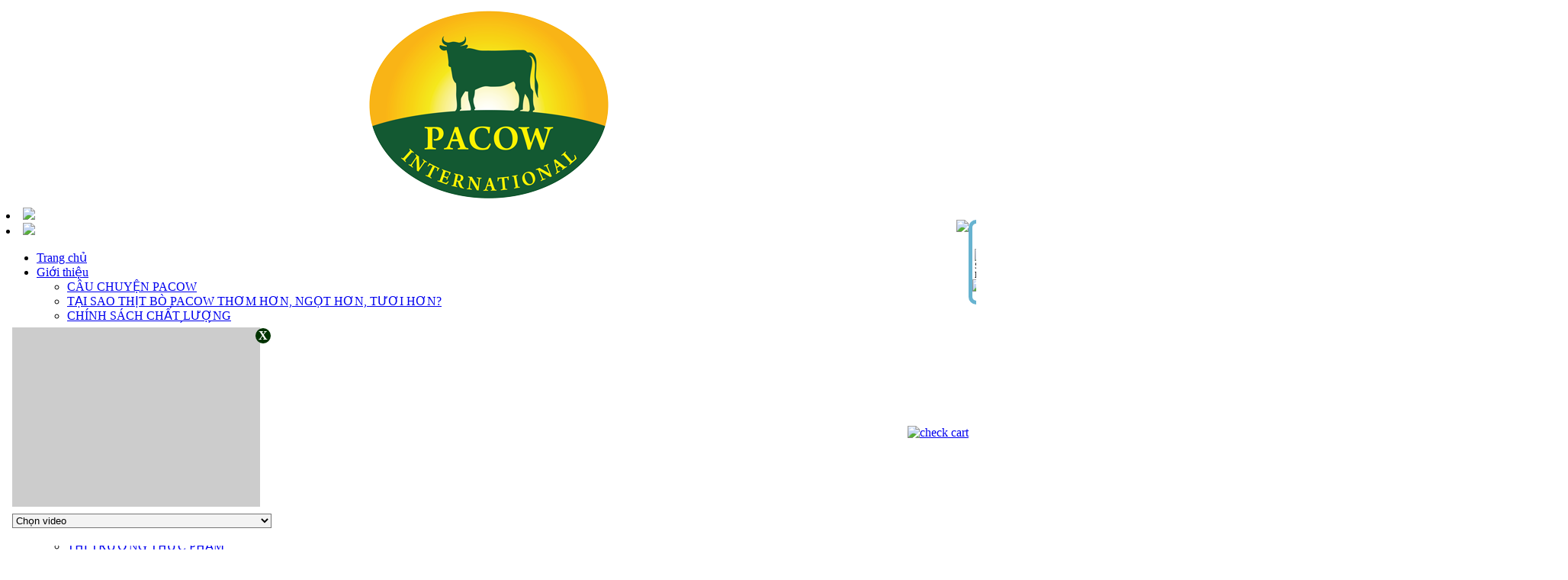

--- FILE ---
content_type: text/html; charset=UTF-8
request_url: https://pacow.net/danh-cho-khach-hang/bit-tet-dui-bo-pacow-250g-625.htm
body_size: 29085
content:

<!doctype html>
<html>
<head>
<base href="https://pacow.net/" />

<meta name="viewport" content="width=device-width, initial-scale=1">

<meta charset="utf-8">
<meta name="description" content="Pacow chuyên sản xuất, cung cấp các loại sản phẩm thịt bò mát 100% thiên nhiên, nguồn gốc rõ ràng đảm bảo an toàn vệ sinh thực phẩm, chất lượng vượt trội, thơm hơn, ngọt hơn, tươi hơn. Đạt nhiều chứng chỉ quốc tế và chuẩn Halal - giết mổ nhân đạo" />
<meta name="keywords" content="pacow, thịt bò úc, thit bo uc, công ty pacow, cong ty pacow, tập đoàn pacow, tap doan pacow, thịt bò pacow, thit bo pacow, thịt bò úc pacow, thit bo uc pacow, thịt bò mát, thịt mát, bò úc, bo uc, thit bo mat, thit mat, xuch xich bo, bo kho, duoi bo, da day bo, cong thuc nau an, thit bo sach, mon ngon, công thức nấu ăn, món ngon, thịt bò sạch, thịt bò cao cấp, thit bo cao cap, bo Halal, do an Halal, thực phẩm Halal, Halal, halal" />

<meta name="robots" content="noodp,index,follow" />
<meta name='revisit-after' content='7 days' />
<meta http-equiv="content-language" content="vi" />
<meta http-equiv="Content-Type" content="text/html; charset=utf-8" />
<link href="upload/hinhanh/new-logo-pacow-17305120801.png" rel="shortcut icon" type="image/x-icon" />
<link href="media/css/hover-min.css" rel="stylesheet" type="text/css">
 <link href="css/quick-contact-box.css" rel="stylesheet"/>
<link href="media/css/quick-alo-phone.css" rel="stylesheet" type="text/css">
<meta name="author" content="" />
<meta name="copyright" content="" />

<title>Dành cho khách hàngPacow International </title>
<link rel="preconnect" href="https://fonts.googleapis.com">
<link rel="preconnect" href="https://fonts.gstatic.com" crossorigin>
<link href="media/css/font-awesome/css/font-awesome.css" rel="stylesheet" type="text/css">
<link href="media/css/bootstrap/css/bootstrap.min.css" rel="stylesheet" type="text/css">
<link href="media/css/style.css" rel="stylesheet" type="text/css">

<script type="text/javascript" src="media/js/jquery-1.7.2.js"></script>



<link href="https://fonts.googleapis.com/css2?family=Nunito+Sans:ital,opsz,wght@0,6..12,200;0,6..12,300;0,6..12,400;0,6..12,500;0,6..12,600;0,6..12,700;0,6..12,800;0,6..12,900;0,6..12,1000;1,6..12,200;1,6..12,300;1,6..12,400;1,6..12,500;1,6..12,600;1,6..12,700;1,6..12,800;1,6..12,900;1,6..12,1000&display=swap" rel="stylesheet">

<link rel="stylesheet" type="text/css" href="css/jquery.fancybox.css" />
<script type="text/javascript" src="js/jquery.fancybox.js"></script>
<link rel="stylesheet" type="text/css" href="css/fashion.css" media="all" />
<script type="text/javascript" src="js/jquery.flexslider-min.js"></script>
<link rel="stylesheet" href="media/js/colorbox/example1/colorbox.css" />
<script src="media/js/colorbox/jquery.colorbox.js"></script>
<script src="media/js/jssor.slider.mini.js"></script>
<script src="https://unpkg.com/sweetalert/dist/sweetalert.min.js"></script>


<link href="media/toc/toc.css" rel="stylesheet">
<script src="media/toc/toc.js" type="text/javascript" charset="utf-8"></script>

<style type="text/css">
  .chinhsachft {
    padding-left: 20px;
}

.chinhsachft li a {
    color: #fff;
}

.chinhsachft ul li::marker {
    color: #fff;
    font-size: 15px;
}

.chinhsachft ul li {
    margin-bottom: 5px;
}
@media (min-width: 0px) and (max-width: 800px){
  #popup
    {
        width: 80%!important;
    }
#footer{height:auto!important}
}
#khunggt{width:280px;}
#gioithieu{
  z-index: 999;
}
#motataisao {
    overflow: hidden;
    text-overflow: ellipsis;
    line-height: 25px;
    -webkit-line-clamp: 4;
    height: 75px;
    display: -webkit-box;
    -webkit-box-orient: vertical;
}
</style>
<script>
	$(document).ready(function(){
		//Examples of how to assign the Colorbox event to elements				
		$(".youtube").colorbox({iframe:true, innerWidth:640, innerHeight:390, maxWidth:640, maxHeight:390});				
	});
	
</script>

 <script type="text/javascript">
		$(document).ready(function(){
	$('#bt').on('click', function(event) {                    
		$('#search').addClass('open');
		$('#search > form > input[type="search"]').focus();
	});            
		$('#search, #search button.close').on('click keyup', function(event) {
			if (event.target == this || event.target.className == 'close' || event.keyCode == 27) {
				$(this).removeClass('open');
			}
		});            
});

		</script>



<script type="text/javascript">
    $(document).ready(function () {

        $(".language a").on('click', function () {
            var language = $(this).attr('data-lang');
            var href_cur = window.location.href;

            $.ajax({
                type: 'POST',
                url: 'changelang.php',
                data: {
                    change: language,
                },
                dataType: 'html',
                success: function (a) {
                    if (a == 1) {
                        location.href = href_cur;
                    }
                }
            });
        });
    });
</script>

<script type="text/javascript">
    $(document).ready(function () {

        $(".language_mobiles a").on('click', function () {
            var language = $(this).attr('data-lang');
            var href_cur = window.location.href;

            $.ajax({
                type: 'POST',
                url: 'changelang.php',
                data: {
                    change: language,
                },
                dataType: 'html',
                success: function (a) {
                    if (a == 1) {
                        location.href = href_cur;
                    }
                }
            });
        });
    });
</script>

<div id="fb-root"></div>
<script>(function(d, s, id) {
  var js, fjs = d.getElementsByTagName(s)[0];
  if (d.getElementById(id)) return;
  js = d.createElement(s); js.id = id;
  js.src = "//connect.facebook.net/vi_VN/sdk.js#xfbml=1&version=v2.5";
  fjs.parentNode.insertBefore(js, fjs);
}(document, 'script', 'facebook-jssdk'));</script>
 
<meta property="og:site_name" content=""/><!--Tên website-->
<meta property="og:url" content="http://pacow.net/danh-cho-khach-hang/bit-tet-dui-bo-pacow-250g-625.htm"/><!--link đến bài viết-->
<meta property="og:description" content="Pacow chuyên sản xuất, cung cấp các loại sản phẩm thịt bò mát 100% thiên nhiên, nguồn gốc rõ ràng đảm bảo an toàn vệ sinh thực phẩm, chất lượng vượt trội, thơm hơn, ngọt hơn, tươi hơn. Đạt nhiều chứng chỉ quốc tế và chuẩn Halal - giết mổ nhân đạo" /><!--mô tả cho nội dung--> 

<link rel="stylesheet" href="media/css/slimmenu.min.css" />

<script type="text/javascript" src="media/js/jquery.easing.1.3.js"></script>
<script type="text/javascript" src="media/js/jquery.mousewheel.min.js"></script>   
<script type="text/javascript" src="media/js/ImageScroller.js"></script>

<!--
<script>
$(document).ready(function(){
  $("#dongpopuptrangchu").click(function(){
    $("#popuptrangchu1").css("display","none");
    
  });
});

</script>-->
<!--wow js-->
   <script src="js/wow.min.js"></script>
              <script>
              new WOW().init();
              </script>
<link rel="stylesheet" href="css/animate.css">
<!-- Google Tag Manager -->
<script>(function(w,d,s,l,i){w[l]=w[l]||[];w[l].push({'gtm.start':
new Date().getTime(),event:'gtm.js'});var f=d.getElementsByTagName(s)[0],
j=d.createElement(s),dl=l!='dataLayer'?'&l='+l:'';j.async=true;j.src=
'https://www.googletagmanager.com/gtm.js?id='+i+dl;f.parentNode.insertBefore(j,f);
})(window,document,'script','dataLayer','GTM-N3J5HLGB');</script>
<!-- End Google Tag Manager --><!--GOOGLE ANALYTICS + GOOGLE WEBMASTER-->
<!-- Google tag (gtag.js) -->
<script async src="https://www.googletagmanager.com/gtag/js?id=G-618RGJJGE7"></script>
<script>
  window.dataLayer = window.dataLayer || [];
  function gtag(){dataLayer.push(arguments);}
  gtag('js', new Date());

  gtag('config', 'G-618RGJJGE7');
</script>


<!-- Global site tag (gtag.js) - Google Analytics -->
<script async src="https://www.googletagmanager.com/gtag/js?id=G-1CSDMFQGZD"></script>
<script>
  window.dataLayer = window.dataLayer || [];
  function gtag(){dataLayer.push(arguments);}
  gtag('js', new Date());

  gtag('config', 'G-2EF1CZ59TY');
</script>

<!-- Google tag (gtag.js) -->
<script async src="https://www.googletagmanager.com/gtag/js?id=G-2EF1CZ59TY"></script>
<script>
  window.dataLayer = window.dataLayer || [];
  function gtag(){dataLayer.push(arguments);}
  gtag('js', new Date());

  gtag('config', 'G-2EF1CZ59TY');
</script>
<!-- Messenger Plugin chat Code -->
    <div id="fb-root"></div>

    <!-- Your Plugin chat code -->
    <div id="fb-customer-chat" class="fb-customerchat">
    </div>

    <script>
      var chatbox = document.getElementById('fb-customer-chat');
      chatbox.setAttribute("page_id", "2037312293224920");
      chatbox.setAttribute("attribution", "biz_inbox");
    </script>

    <!-- Your SDK code -->
    <script>
      window.fbAsyncInit = function() {
        FB.init({
          xfbml            : true,
          version          : 'v13.0'
        });
      };

      (function(d, s, id) {
        var js, fjs = d.getElementsByTagName(s)[0];
        if (d.getElementById(id)) return;
        js = d.createElement(s); js.id = id;
        js.src = 'https://connect.facebook.net/vi_VN/sdk/xfbml.customerchat.js';
        fjs.parentNode.insertBefore(js, fjs);
      }(document, 'script', 'facebook-jssdk'));
    </script>


<!-- Meta Pixel Code -->
<script>
!function(f,b,e,v,n,t,s)
{if(f.fbq)return;n=f.fbq=function(){n.callMethod?
n.callMethod.apply(n,arguments):n.queue.push(arguments)};
if(!f._fbq)f._fbq=n;n.push=n;n.loaded=!0;n.version='2.0';
n.queue=[];t=b.createElement(e);t.async=!0;
t.src=v;s=b.getElementsByTagName(e)[0];
s.parentNode.insertBefore(t,s)}(window, document,'script',
'https://connect.facebook.net/en_US/fbevents.js');
fbq('init', '538722797788649');
fbq('track', 'PageView');
fbq('track', 'Addtocart');
fbq('track', 'AddPaymentInfo');
fbq('track', 'AddToWishlist');
fbq('track', 'Contact');
fbq('track', 'Lead');
fbq('track', 'Subscribe', {value: '0.00', currency: 'USD', predicted_ltv: '0.00'});
fbq('track', 'ViewContent');
</script>
<noscript><img height="1" width="1" style="display:none"
src="https://www.facebook.com/tr?id=538722797788649&ev=PageView&noscript=1"
/></noscript>
<!-- End Meta Pixel Code -->


<script>
function number_format( number ) {
    number = parseInt(number);
    if( number > 0 ) {
        var $return  = '';
        if(number > 1000) {
            while( number != 0 ) {
            
                var _temp = number%1000;
                number = parseInt(number/1000);
                $return = (_temp != 0 ? ( (number != 0) ? ( (_temp < 10) ? ('00' + _temp) : ( (_temp < 100) ? ('0' + _temp) : _temp ) ) : _temp ) : '000') + ($return != '' ? '.' : '') + $return;
            }
        } else {
            $return = number;
            number = 0;
        }
        return $return + ' VNĐ';
    } else {
        return 'Liên hệ';
    } 
}
</script>
<meta name="google-site-verification" content="KdzPoHbTRz9SE-LhjWIfWkxpRGqR6LPvZHV52IpRYeI" />
</head>
<body>
<!-- Google Tag Manager (noscript) -->
<noscript><iframe src="https://www.googletagmanager.com/ns.html?id=GTM-N3J5HLGB"
height="0" width="0" style="display:none;visibility:hidden"></iframe></noscript>
<!-- End Google Tag Manager (noscript) -->
<div id="loading"><b>Đang tải dữ liệu ...</b></div>
<div class="wrapper">
<style>

#header{background:url(media/images/bds/slide.png) no-repeat; box-shadow:0px 0px 20px 0px #000}
#noidungweb{padding-top:120px}
.canhgiuaindex
{
    margin:0 auto;
}
</style>
<style>
#lobocongthuong {
    position: relative;
    width: 60%;
}
</style>
<div id="logodt"  >
  <center>
    <a href="trang-chu.html">
      <img class="wow zoomIn" src="upload/hinhanh/logo9-17306942486.png" alt="logo" id="logotc"/></a>
    </center>

    <div class="language_mobiles" >
      <li><a href="javascript:" data-lang="vi" style="color:#900; font-weight:bold" ><img src="media/images/bds/vi.png"/></a></li>
      <li><a href="javascript:" data-lang="en" style="color:#900; font-weight:bold"><img src="media/images/bds/en.png"/></a> </li>
   </div>


  </div>
<div id="menurere">
  
        	<ul class="slimmenu">
           
     		    <li><a class="" href="trang-chu.html">Trang chủ</a></li>
                    <li><a  class="" href="gioi-thieu.html">Giới thiệu</a>
                    <ul class="cap1">
                                        	<li><a href="gioi-thieu/cau-chuyen-pacow-184.html">CÂU CHUYỆN PACOW</a></li>
                                            	<li><a href="gioi-thieu/tai-sao-thit-bo-pacow-thom-hon-ngot-hon-tuoi-hon-204.html">TẠI SAO THỊT BÒ PACOW THƠM HƠN, NGỌT HƠN, TƯƠI HƠN?</a></li>
                                            	<li><a href="gioi-thieu/chinh-sach-chat-luong-205.html">CHÍNH SÁCH CHẤT LƯỢNG</a></li>
                                            	<li><a href="gioi-thieu/chung-nhan-quoc-te-214.html">CHỨNG NHẬN QUỐC TẾ</a></li>
                                            	<li><a href="gioi-thieu/cac-giai-thuong-217.html">CÁC GIẢI THƯỞNG</a></li>
                                            	<li><a href="gioi-thieu/tru-so-chi-nhanh-185.html">TRỤ SỞ & CHI NHÁNH</a></li>
                                            	<li><a href="gioi-thieu/noi-co-ban-san-pham-216.html">NƠI CÓ BÁN SẢN PHẨM</a></li>
                                            </ul>
                    </li>

                                        <li><a href="doi-tac-pacow/doi-tac-3.html">Đối tác</a>
                                            <ul>
                         
                          <li><a href="doi-tac-pacow/doi-tac-kenh-sieu-thi-3.html">Đối tác kênh Siêu thị</a></li>
                         
                          <li><a href="doi-tac-pacow/doi-tac-kenh-horeca-b2b-3.html">Đối tác kênh Horeca & B2B</a></li>
                                              </ul>
                    </li>
                  


                    <li><a  class="act" href="danh-cho-khach-hang.html">Thịt bò úc</a>
                    
                    
                     <ul class="cap1">
                                        	<li><a href="danh-cho-khach-hang/bo-uc-mat-250g-281.html">BÒ ÚC MÁT 250G</a></li>
                                            	<li><a href="danh-cho-khach-hang/bo-uc-mat-500g-285.html">BÒ ÚC MÁT 500G</a></li>
                                            	<li><a href="danh-cho-khach-hang/bo-uc-mattang-283.html">BÒ ÚC MÁT-TẢNG</a></li>
                                            	<li><a href="danh-cho-khach-hang/san-pham-tien-loi-282.html">SẢN PHẨM TIỆN LỢI</a></li>
                                            	<li><a href="danh-cho-khach-hang/san-pham-khac-287.html">SẢN PHẨM KHÁC</a></li>
                                            </ul>
                    </li>
                    <li><a  class=""
                     href="bai-viet/kien-thuc-42.html">Kiến thức</a>
                     <ul class="cap1">
                                        	<li><a href="bai-viet/kien-thuc/tin-tuc-cua-pacow-49.html">TIN TỨC CỦA PACOW</a></li>
                                            	<li><a href="bai-viet/kien-thuc/thi-truong-thuc-pham-52.html">THỊ TRƯỜNG THỰC PHẨM </a></li>
                                            	<li><a href="bai-viet/kien-thuc/so-tay-mon-an-ngon-50.html">SỔ TAY MÓN ĂN NGON</a></li>
                                            	<li><a href="bai-viet/kien-thuc/kinh-nghiem-meo-hay-51.html">KINH NGHIỆM & MẸO HAY</a></li>
                                            </ul>
                    </li>
                    <!-- <li><a  class=""
                     href="bai-viet/goc-am-thuc-48.html">Góc ẩm thực</a>
                    <ul class="cap1">
                                        </ul> -->
                    
                    </li>
                    <li><a  class="" href="lien-he.html">Liên hệ</a></li>

                    <li><a  class="" href="dang-ky-tham-quan.html">Đăng ký tham quan</a></li>
                    
                    <li ><a  href="gio-hang.html"><img class="giohang_mobiles" src="media/images/bds/icongh.png"/></a></li> 
                   
           
            </ul>

<!-- <script>
		$(document).ready(function(){
	$('#bt1').on('click', function(event) {                    
		$('#search1').addClass('open1');
		$('#search1 > form > input[type="search"]').focus();
	});            
	$('#search1, #search1 button.close1').on('click keyup', function(event) {
		if (event.target == this || event.target.className == 'close1' || event.keyCode == 27) {
			$(this).removeClass('open1');
		}
	});            
});

		</script>
        <div id="search1"> 
	<span class="close1">X</span>
	<form method="post" role="search" id="searchform" action="tim-kiem.html" >
		<input value="" name="tutiemkiem" type="search" placeholder="Bạn muốn tìm gì ?"/>
	</form>
</div>-->

    <script src="media/js/jquery.slimmenu.min.js"></script>

    <script>
        $('.slimmenu').slimmenu(
        {
            resizeWidth: '1200',
            collapserTitle: 'Menu',
            animSpeed:'medium',
            indentChildren: true,
            childrenIndenter: '&raquo;'
        });
    </script></div>

<div style="clear:both"></div>
  		        
<div id="header">
   <div id="header1">
      <div id="logo">
         <center>
            <a href="trang-chu.html">
            <img class="wow zoomIn" src="upload/hinhanh/logo9-17306942486.png" alt="logo" id="logotc"/></a>
         </center>
      </div>
      <div id="menu">
         <ul>
            <li><a class="" href="trang-chu.html">Trang chủ</a></li>
            <li>
               <a  class="" href="gioi-thieu.html">Giới thiệu</a>
               <ul class="cap1">
                  
                                    <li><a href="gioi-thieu/cau-chuyen-pacow-184.html">CÂU CHUYỆN PACOW</a></li>
                                    <li><a href="gioi-thieu/tai-sao-thit-bo-pacow-thom-hon-ngot-hon-tuoi-hon-204.html">TẠI SAO THỊT BÒ PACOW THƠM HƠN, NGỌT HƠN, TƯƠI HƠN?</a></li>
                                    <li><a href="gioi-thieu/chinh-sach-chat-luong-205.html">CHÍNH SÁCH CHẤT LƯỢNG</a></li>
                                    <li><a href="gioi-thieu/chung-nhan-quoc-te-214.html">CHỨNG NHẬN QUỐC TẾ</a></li>
                                    <li><a href="gioi-thieu/cac-giai-thuong-217.html">CÁC GIẢI THƯỞNG</a></li>
                                    <li><a href="gioi-thieu/tru-so-chi-nhanh-185.html">TRỤ SỞ & CHI NHÁNH</a></li>
                                    <li><a href="gioi-thieu/noi-co-ban-san-pham-216.html">NƠI CÓ BÁN SẢN PHẨM</a></li>
                                                        <li><a href="doi-tac-pacow/doi-tac-3.html">Đối tác</a>
                                            <ul class="cap2">
                         
                          <li><a href="doi-tac-pacow/doi-tac-kenh-sieu-thi-1.htm">Đối tác kênh Siêu thị</a></li>
                         
                          <li><a href="doi-tac-pacow/doi-tac-kenh-horeca-b2b-2.htm">Đối tác kênh Horeca & B2B</a></li>
                                              </ul>
                    </li>
                                    
                  
               </ul>
            </li>
            <li>
               <a  class="act" href="danh-cho-khach-hang.html">DANH MỤC SẢN PHẨM</a>
               <ul class="cap1">
                                    <li><a href="danh-cho-khach-hang/bo-uc-mat-250g-281.html">BÒ ÚC MÁT 250G</a></li>
                                    <li><a href="danh-cho-khach-hang/bo-uc-mat-500g-285.html">BÒ ÚC MÁT 500G</a></li>
                                    <li><a href="danh-cho-khach-hang/bo-uc-mattang-283.html">BÒ ÚC MÁT-TẢNG</a></li>
                                    <li><a href="danh-cho-khach-hang/san-pham-tien-loi-282.html">SẢN PHẨM TIỆN LỢI</a></li>
                                    <li><a href="danh-cho-khach-hang/san-pham-khac-287.html">SẢN PHẨM KHÁC</a></li>
                                 </ul>
            </li>
            <li>
               <a  class=""
                  href="bai-viet/kien-thuc-42.html">Kiến thức</a>
               <ul class="cap1">
                                    <li><a href="bai-viet/kien-thuc/tin-tuc-cua-pacow-49.html">TIN TỨC CỦA PACOW</a></li>
                                    <li><a href="bai-viet/kien-thuc/thi-truong-thuc-pham-52.html">THỊ TRƯỜNG THỰC PHẨM </a></li>
                                    <li><a href="bai-viet/kien-thuc/so-tay-mon-an-ngon-50.html">SỔ TAY MÓN ĂN NGON</a></li>
                                    <li><a href="bai-viet/kien-thuc/kinh-nghiem-meo-hay-51.html">KINH NGHIỆM & MẸO HAY</a></li>
                                 </ul>
            </li>
            <!-- <li>
               <a  class=""
                  href="bai-viet/goc-am-thuc-48.html">Góc ẩm thực</a>
               <ul class="cap1">
                                 </ul>
            </li> -->
            <li><a  class="" href="lien-he.html">Liên hệ</a></li>

            <li><a  class="" href="dang-ky-tham-quan.html">Đăng ký tham quan</a></li>

                        <style>
               #numgiohang {
               width: 20px;
               position: relative;
               z-index: 111111;
               height: 20px;
               float: right;
               margin-right: 12px;
               margin-top: 9px;
               background: #333333;
               color: #fff;
               border-radius: 50%;
               text-align: center;
               line-height: 22px;
               right:20px;
               }
            </style>
            <li style="padding-left:25px; padding-top:35px"><a  href="gio-hang.html"><img width="35px" src="media/images/symbole-charrette-jaune.png"/> </a></li>
                     </ul>
      </div>
      <!-- <div id="giohangct"><a style="color:#FFF; text-shadow:#333 1px 1px 1px" href="gio-hang.html">Giỏ hàng</a></div> -->
   </div>
   <div class="language" >
      <li><a href="javascript:" data-lang="vi" style="color:#900; font-weight:bold" ><img src="media/images/bds/vi.png"/></a></li>
      <li><a href="javascript:" data-lang="en" style="color:#900; font-weight:bold"><img src="media/images/bds/en.png"/></a> </li>
   </div>
</div>

<!-- END HERDER  -->


<div style="clear:both"></div>

<div id="noidungweb">
      <link href="./media/js/bxslider/jquery.bxslider.css" rel="stylesheet" />
<link rel="stylesheet" type="text/css" href="media/js/fancybox_simple/source/jquery.fancybox.css?v=2.1.5" media="screen" />

<div id="noidungweb2">
<div id="bentraichitiettrong">
	
		<div class="mucbentraict">
		<div class="tieudemucbentraict"><h2><a>DANH MỤC SẢN PHẨM</a></h2></div>
		<div class="noidungmucbentraict noidungdanhmucsanphamtrai">
			<ul>
												<li><a href="danh-cho-khach-hang/bo-uc-mat-250g-281.html"> <i class="fa fa-angle-double-right" aria-hidden="true"></i> BÒ ÚC MÁT 250G</a></li>
				
								<li><a href="danh-cho-khach-hang/bo-uc-mat-500g-285.html"> <i class="fa fa-angle-double-right" aria-hidden="true"></i> BÒ ÚC MÁT 500G</a></li>
				
								<li><a href="danh-cho-khach-hang/bo-uc-mattang-283.html"> <i class="fa fa-angle-double-right" aria-hidden="true"></i> BÒ ÚC MÁT-TẢNG</a></li>
				
								<li><a href="danh-cho-khach-hang/san-pham-tien-loi-282.html"> <i class="fa fa-angle-double-right" aria-hidden="true"></i> SẢN PHẨM TIỆN LỢI</a></li>
				
								<li><a href="danh-cho-khach-hang/san-pham-khac-287.html"> <i class="fa fa-angle-double-right" aria-hidden="true"></i> SẢN PHẨM KHÁC</a></li>
				
							</ul>
		</div>
	</div>
	
		
	
		<div class="mucbentraict mucbentraict1">
		<div class="tieudemucbentraict"><h2><a>Góc ẩm thực</a></h2></div>
		<div class="noidungmucbentraict noidungtintuctrai">
			<div id="noidungtintuctrongcon"> 
				<style>
     #hinhanhhoatdong1
    {
        height:380px;
        position:relative;
        overflow:hidden;
    }
    #hinhanhhoatdong a:hover
    {}
</style>
<div class="left_info border_radius_5px" >
    <div id='hinhanhhoatdong1'>
        <table border="0" cellpadding="0" cellspacing="0" id="hinhanh_hoatdong1">            
                <tr>
            <td>
                <div class="muctintuctrong">
                    <a href="bai-viet/duoi-bo-ham-thuoc-bac-ngon-kho-cuong-bi-quyet-nau-tu-az-voi-pacow-117.htm">
                        <img  src="upload/tin3cap/duoibohamthuocbacthomngonboduong-17592885889_222.75514874142x156.jpg" align="left" alt="ĐUÔI BÒ HẦM THUỐC BẮC NGON KHÓ CƯỠNG – BÍ QUYẾT NẤU TỪ A-Z VỚI PACOW"/>
                    </a>
                    <h3>
                        <a href="bai-viet/duoi-bo-ham-thuoc-bac-ngon-kho-cuong-bi-quyet-nau-tu-az-voi-pacow-117.htm">
                            ĐUÔI BÒ HẦM THUỐC BẮC NGON KHÓ CƯỠNG – BÍ QUYẾT NẤU TỪ A-Z VỚI PACOW                        </a>
                    </h3>
                </div>
            </td>
        </tr>
                <tr>
            <td>
                <div class="muctintuctrong">
                    <a href="bai-viet/cong-thuc-bo-tai-me-ngon-me-ly-kho-cuong-voi-thit-bo-mat-pacow-114.htm">
                        <img  src="upload/tin3cap/hinh-bai-website-17404577642_250x121.74479166667.png" align="left" alt="Công thức Bò tái me ngon mê ly khó cưỡng với thịt bò mát Pacow"/>
                    </a>
                    <h3>
                        <a href="bai-viet/cong-thuc-bo-tai-me-ngon-me-ly-kho-cuong-voi-thit-bo-mat-pacow-114.htm">
                            Công thức Bò tái me ngon mê ly khó cưỡng với thịt bò mát Pacow                        </a>
                    </h3>
                </div>
            </td>
        </tr>
                <tr>
            <td>
                <div class="muctintuctrong">
                    <a href="bai-viet/thit-bo-mat-pacow-tron-ngu-sac-vua-ngon-vua-dep-phu-hop-cho-be-va-ca-nha-111.htm">
                        <img  src="upload/tin3cap/r-5-17230228213_250x121.74479166667.png" align="left" alt="Thịt Bò Mát Pacow Trộn Ngũ Sắc Vừa Ngon, Vừa Đẹp Phù Hợp Cho Bé Và Cả Nhà"/>
                    </a>
                    <h3>
                        <a href="bai-viet/thit-bo-mat-pacow-tron-ngu-sac-vua-ngon-vua-dep-phu-hop-cho-be-va-ca-nha-111.htm">
                            Thịt Bò Mát Pacow Trộn Ngũ Sắc Vừa Ngon, Vừa Đẹp Phù Hợp Cho Bé Và Cả Nhà                        </a>
                    </h3>
                </div>
            </td>
        </tr>
                <tr>
            <td>
                <div class="muctintuctrong">
                    <a href="bai-viet/cong-thuc-lam-pate-gan-bo-pacow-don-gian-va-thom-ngon-103.htm">
                        <img  src="upload/tin3cap/hopate-bo-17201616618_183.33286516854x156.jpg" align="left" alt="Công Thức Làm Pate Gan Bò Pacow: Đơn Giản Và Thơm Ngon"/>
                    </a>
                    <h3>
                        <a href="bai-viet/cong-thuc-lam-pate-gan-bo-pacow-don-gian-va-thom-ngon-103.htm">
                            Công Thức Làm Pate Gan Bò Pacow: Đơn Giản Và Thơm Ngon                        </a>
                    </h3>
                </div>
            </td>
        </tr>
                <tr>
            <td>
                <div class="muctintuctrong">
                    <a href="bai-viet/cach-lam-bo-xao-luc-lac-ngon-chuan-vi-nhanh-trong-tich-tac-91.htm">
                        <img  src="upload/tin3cap/00186fd9728aa8d4f19b-16758760112_208x156.jpg" align="left" alt="CÁCH LÀM BÒ XÀO LÚC LẮC NGON CHUẨN VỊ - NHANH TRONG TÍCH TẮC"/>
                    </a>
                    <h3>
                        <a href="bai-viet/cach-lam-bo-xao-luc-lac-ngon-chuan-vi-nhanh-trong-tich-tac-91.htm">
                            CÁCH LÀM BÒ XÀO LÚC LẮC NGON CHUẨN VỊ - NHANH TRONG TÍCH TẮC                        </a>
                    </h3>
                </div>
            </td>
        </tr>
                <tr>
            <td>
                <div class="muctintuctrong">
                    <a href="bai-viet/tim-bo-pacow-ham-hat-sen-83.htm">
                        <img  src="upload/tin3cap/thumpnail-web-16595041917_250x134.33908045977.png" align="left" alt="TIM BÒ PACOW HẦM HẠT SEN"/>
                    </a>
                    <h3>
                        <a href="bai-viet/tim-bo-pacow-ham-hat-sen-83.htm">
                            TIM BÒ PACOW HẦM HẠT SEN                        </a>
                    </h3>
                </div>
            </td>
        </tr>
                <tr>
            <td>
                <div class="muctintuctrong">
                    <a href="bai-viet/nhung-lau-me-tai-chanh-ngon-hon-de-dang-hon-voi-thit-bo-tai-pacow-78.htm">
                        <img  src="upload/tin3cap/img3135-16139834403_234x156.jpg" align="left" alt="NHÚNG LẨU, MẺ, TÁI CHANH NGON HƠN, DỄ DÀNG HƠN VỚI THỊT BÒ TÁI PACOW"/>
                    </a>
                    <h3>
                        <a href="bai-viet/nhung-lau-me-tai-chanh-ngon-hon-de-dang-hon-voi-thit-bo-tai-pacow-78.htm">
                            NHÚNG LẨU, MẺ, TÁI CHANH NGON HƠN, DỄ DÀNG HƠN VỚI THỊT BÒ TÁI PACOW                        </a>
                    </h3>
                </div>
            </td>
        </tr>
                <tr>
            <td>
                <div class="muctintuctrong">
                    <a href="bai-viet/thit-bo-xay-pacow-tien-loi-an-toan-thom-ngon-77.htm">
                        <img  src="upload/tin3cap/img3121-16139822280_233.90499390987x156.jpg" align="left" alt="THỊT BÒ XAY PACOW - TIỆN LỢI, AN TOÀN, THƠM NGON"/>
                    </a>
                    <h3>
                        <a href="bai-viet/thit-bo-xay-pacow-tien-loi-an-toan-thom-ngon-77.htm">
                            THỊT BÒ XAY PACOW - TIỆN LỢI, AN TOÀN, THƠM NGON                        </a>
                    </h3>
                </div>
            </td>
        </tr>
                <tr>
            <td>
                <div class="muctintuctrong">
                    <a href="bai-viet/thit-bo-xao-pacow-nang-tam-mon-bo-xao-len-tam-cao-moi-76.htm">
                        <img  src="upload/tin3cap/img3105-16139810616_234.09454545455x156.jpg" align="left" alt="THỊT BÒ XÀO PACOW - NÂNG TẦM MÓN BÒ XÀO LÊN TẦM CAO MỚI"/>
                    </a>
                    <h3>
                        <a href="bai-viet/thit-bo-xao-pacow-nang-tam-mon-bo-xao-len-tam-cao-moi-76.htm">
                            THỊT BÒ XÀO PACOW - NÂNG TẦM MÓN BÒ XÀO LÊN TẦM CAO MỚI                        </a>
                    </h3>
                </div>
            </td>
        </tr>
                <tr>
            <td>
                <div class="muctintuctrong">
                    <a href="bai-viet/thit-bo-xao-rau-cu-thom-hon-ngot-hon-mem-hon-voi-thit-bo-mat-pacow-75.htm">
                        <img  src="upload/tin3cap/xao-5-16139659070_234x156.jpg" align="left" alt="THỊT BÒ XÀO RAU CỦ - THƠM HƠN, NGỌT HƠN, MỀM HƠN VỚI THỊT BÒ MÁT PACOW"/>
                    </a>
                    <h3>
                        <a href="bai-viet/thit-bo-xao-rau-cu-thom-hon-ngot-hon-mem-hon-voi-thit-bo-mat-pacow-75.htm">
                            THỊT BÒ XÀO RAU CỦ - THƠM HƠN, NGỌT HƠN, MỀM HƠN VỚI THỊT BÒ MÁT PACOW                        </a>
                    </h3>
                </div>
            </td>
        </tr>
                <tr>
            <td>
                <div class="muctintuctrong">
                    <a href="bai-viet/bo-tai-chanh-chua-thanh-ngot-mem-tren-tung-mieng-thit-74.htm">
                        <img  src="upload/tin3cap/tai-7-16139643200_233.80882352941x156.jpg" align="left" alt="BÒ TÁI CHANH - CHUA THANH NGỌT MỀM TRÊN TỪNG MIẾNG THỊT"/>
                    </a>
                    <h3>
                        <a href="bai-viet/bo-tai-chanh-chua-thanh-ngot-mem-tren-tung-mieng-thit-74.htm">
                            BÒ TÁI CHANH - CHUA THANH NGỌT MỀM TRÊN TỪNG MIẾNG THỊT                        </a>
                    </h3>
                </div>
            </td>
        </tr>
                <tr>
            <td>
                <div class="muctintuctrong">
                    <a href="bai-viet/bo-vien-xot-dau-hao-ngon-vang-gion-thom-nuc-mui-voi-thit-bo-mat-pacow-73.htm">
                        <img  src="upload/tin3cap/xay-9-16139630914_233.91866527633x156.jpg" align="left" alt="BÒ VIÊN XỐT DẦU HÀO - NGON VÀNG GIÒN, THƠM NỨC MŨI VỚI THỊT BÒ MÁT PACOW"/>
                    </a>
                    <h3>
                        <a href="bai-viet/bo-vien-xot-dau-hao-ngon-vang-gion-thom-nuc-mui-voi-thit-bo-mat-pacow-73.htm">
                            BÒ VIÊN XỐT DẦU HÀO - NGON VÀNG GIÒN, THƠM NỨC MŨI VỚI THỊT BÒ MÁT PACOW                        </a>
                    </h3>
                </div>
            </td>
        </tr>
                <tr>
            <td>
                <div class="muctintuctrong">
                    <a href="bai-viet/cong-thuc-nau-sot-bo-bam-bolognese-sauce-chuan-y-70.htm">
                        <img  src="upload/tin3cap/bl-16006547460_237.64961915125x156.jpg" align="left" alt="CÔNG THỨC NẤU SỐT BÒ BẰM (BOLOGNESE SAUCE) CHUẨN Ý"/>
                    </a>
                    <h3>
                        <a href="bai-viet/cong-thuc-nau-sot-bo-bam-bolognese-sauce-chuan-y-70.htm">
                            CÔNG THỨC NẤU SỐT BÒ BẰM (BOLOGNESE SAUCE) CHUẨN Ý                        </a>
                    </h3>
                </div>
            </td>
        </tr>
                <tr>
            <td>
                <div class="muctintuctrong">
                    <a href="bai-viet/cach-lam-beef-wellington-bo-wellington-tru-danh-cua-gordon-ramsay-65.htm">
                        <img  src="upload/tin3cap/bw-15978893966_236.96202531646x156.jpg" align="left" alt="CÁCH LÀM BEEF WELLINGTON (BÒ WELLINGTON) TRỨ DANH CỦA GORDON RAMSAY!"/>
                    </a>
                    <h3>
                        <a href="bai-viet/cach-lam-beef-wellington-bo-wellington-tru-danh-cua-gordon-ramsay-65.htm">
                            CÁCH LÀM BEEF WELLINGTON (BÒ WELLINGTON) TRỨ DANH CỦA GORDON RAMSAY!                        </a>
                    </h3>
                </div>
            </td>
        </tr>
                <tr>
            <td>
                <div class="muctintuctrong">
                    <a href="bai-viet/thit-bo-chien-gion-xao-rau-cu-thom-ngon-la-mieng-54.htm">
                        <img  src="upload/tin3cap/hinhnen-15241968802_250x121.74479166667.jpg" align="left" alt="THỊT BÒ CHIÊN GIÒN XÀO RAU CỦ THƠM NGON LẠ MIỆNG! "/>
                    </a>
                    <h3>
                        <a href="bai-viet/thit-bo-chien-gion-xao-rau-cu-thom-ngon-la-mieng-54.htm">
                            THỊT BÒ CHIÊN GIÒN XÀO RAU CỦ THƠM NGON LẠ MIỆNG!                         </a>
                    </h3>
                </div>
            </td>
        </tr>
                <tr>
            <td>
                <div class="muctintuctrong">
                    <a href="bai-viet/thit-bo-ham-nam-kieu-phap-ngon-me-ly-53.htm">
                        <img  src="upload/tin3cap/hinhnen-15241058119_250x121.74479166667.jpg" align="left" alt="THỊT BÒ HẦM NẤM KIỂU PHÁP NGON MÊ LY"/>
                    </a>
                    <h3>
                        <a href="bai-viet/thit-bo-ham-nam-kieu-phap-ngon-me-ly-53.htm">
                            THỊT BÒ HẦM NẤM KIỂU PHÁP NGON MÊ LY                        </a>
                    </h3>
                </div>
            </td>
        </tr>
                <tr>
            <td>
                <div class="muctintuctrong">
                    <a href="bai-viet/thit-bo-nau-bia-cay-thom-ngon-tuyet-hao-khong-the-choi-tu-52.htm">
                        <img  src="upload/tin3cap/hinhnen-15239562633_250x121.74479166667.jpg" align="left" alt="THỊT BÒ NẤU BIA CAY THƠM NGON TUYỆT HẢO KHÔNG THỂ CHỐI TỪ!  "/>
                    </a>
                    <h3>
                        <a href="bai-viet/thit-bo-nau-bia-cay-thom-ngon-tuyet-hao-khong-the-choi-tu-52.htm">
                            THỊT BÒ NẤU BIA CAY THƠM NGON TUYỆT HẢO KHÔNG THỂ CHỐI TỪ!                          </a>
                    </h3>
                </div>
            </td>
        </tr>
                <tr>
            <td>
                <div class="muctintuctrong">
                    <a href="bai-viet/canh-la-lot-thit-bo-mon-an-bo-duong-danh-cho-ba-bau-51.htm">
                        <img  src="upload/tin3cap/hinhnen-15238706468_250x121.74479166667.jpg" align="left" alt=" CANH LÁ LỐT THỊT BÒ – MÓN ĂN BỔ DƯỠNG DÀNH CHO BÀ BẦU"/>
                    </a>
                    <h3>
                        <a href="bai-viet/canh-la-lot-thit-bo-mon-an-bo-duong-danh-cho-ba-bau-51.htm">
                             CANH LÁ LỐT THỊT BÒ – MÓN ĂN BỔ DƯỠNG DÀNH CHO BÀ BẦU                        </a>
                    </h3>
                </div>
            </td>
        </tr>
                <tr>
            <td>
                <div class="muctintuctrong">
                    <a href="bai-viet/gan-bo-ngam-mam-gion-ngon-kho-cuong-50.htm">
                        <img  src="upload/tin3cap/hinhnen-15234319697_250x121.74479166667.jpg" align="left" alt="GÂN BÒ NGÂM MẮM GIÒN NGON KHÓ CƯỠNG"/>
                    </a>
                    <h3>
                        <a href="bai-viet/gan-bo-ngam-mam-gion-ngon-kho-cuong-50.htm">
                            GÂN BÒ NGÂM MẮM GIÒN NGON KHÓ CƯỠNG                        </a>
                    </h3>
                </div>
            </td>
        </tr>
                <tr>
            <td>
                <div class="muctintuctrong">
                    <a href="bai-viet/la-mieng-voi-mon-thit-bo-ham-hat-de-bui-ngon-bo-duong-49.htm">
                        <img  src="upload/tin3cap/hinhnen-15234129184_250x121.74479166667.jpg" align="left" alt="LẠ MIỆNG VỚI MÓN THỊT BÒ HẦM HẠT DẺ BÙI NGON BỔ DƯỠNG  "/>
                    </a>
                    <h3>
                        <a href="bai-viet/la-mieng-voi-mon-thit-bo-ham-hat-de-bui-ngon-bo-duong-49.htm">
                            LẠ MIỆNG VỚI MÓN THỊT BÒ HẦM HẠT DẺ BÙI NGON BỔ DƯỠNG                          </a>
                    </h3>
                </div>
            </td>
        </tr>
                <tr>
            <td>
                <div class="muctintuctrong">
                    <a href="bai-viet/meo-hay-bao-quan-16-gia-vi-trong-gian-bep-nha-ban-48.htm">
                        <img  src="upload/tin3cap/hinhnen-15233421824_250x121.74479166667.jpg" align="left" alt="MẸO HAY BẢO QUẢN 16 GIA VỊ TRONG GIAN BẾP NHÀ BẠN"/>
                    </a>
                    <h3>
                        <a href="bai-viet/meo-hay-bao-quan-16-gia-vi-trong-gian-bep-nha-ban-48.htm">
                            MẸO HAY BẢO QUẢN 16 GIA VỊ TRONG GIAN BẾP NHÀ BẠN                        </a>
                    </h3>
                </div>
            </td>
        </tr>
                <tr>
            <td>
                <div class="muctintuctrong">
                    <a href="bai-viet/bi-quyet-nau-bo-kho-thom-ngon-hap-dan-cho-bua-com-gia-dinh-47.htm">
                        <img  src="upload/tin3cap/hinhnen-15232632390_250x121.74479166667.jpg" align="left" alt="BÍ QUYẾT NẤU BÒ KHO THƠM NGON HẤP DẪN CHO BỮA CƠM GIA ĐÌNH "/>
                    </a>
                    <h3>
                        <a href="bai-viet/bi-quyet-nau-bo-kho-thom-ngon-hap-dan-cho-bua-com-gia-dinh-47.htm">
                            BÍ QUYẾT NẤU BÒ KHO THƠM NGON HẤP DẪN CHO BỮA CƠM GIA ĐÌNH                         </a>
                    </h3>
                </div>
            </td>
        </tr>
                <tr>
            <td>
                <div class="muctintuctrong">
                    <a href="bai-viet/5-meo-hay-chon-thit-bo-ngon-chi-em-nen-biet-46.htm">
                        <img  src="upload/tin3cap/hinhnen-15232487853_250x121.74479166667.jpg" align="left" alt="5 MẸO HAY CHỌN THỊT BÒ NGON CHỊ EM NÊN BIẾT"/>
                    </a>
                    <h3>
                        <a href="bai-viet/5-meo-hay-chon-thit-bo-ngon-chi-em-nen-biet-46.htm">
                            5 MẸO HAY CHỌN THỊT BÒ NGON CHỊ EM NÊN BIẾT                        </a>
                    </h3>
                </div>
            </td>
        </tr>
                <tr>
            <td>
                <div class="muctintuctrong">
                    <a href="bai-viet/bi-ngoi-xao-thit-bo-thanh-mat-ngon-com-45.htm">
                        <img  src="upload/tin3cap/nen-15230711595_250x121.74479166667.jpg" align="left" alt="BÍ NGÒI XÀO THỊT BÒ THANH MÁT NGON CƠM "/>
                    </a>
                    <h3>
                        <a href="bai-viet/bi-ngoi-xao-thit-bo-thanh-mat-ngon-com-45.htm">
                            BÍ NGÒI XÀO THỊT BÒ THANH MÁT NGON CƠM                         </a>
                    </h3>
                </div>
            </td>
        </tr>
                <tr>
            <td>
                <div class="muctintuctrong">
                    <a href="bai-viet/nam-suon-bo-nuong-sa-te-thom-ngon-cay-nong-44.htm">
                        <img  src="upload/tin3cap/nen-15229976426_250x121.74479166667.jpg" align="left" alt="NẠM SƯỜN BÒ NƯỚNG SA TẾ THƠM NGON CAY NỒNG "/>
                    </a>
                    <h3>
                        <a href="bai-viet/nam-suon-bo-nuong-sa-te-thom-ngon-cay-nong-44.htm">
                            NẠM SƯỜN BÒ NƯỚNG SA TẾ THƠM NGON CAY NỒNG                         </a>
                    </h3>
                </div>
            </td>
        </tr>
                <tr>
            <td>
                <div class="muctintuctrong">
                    <a href="bai-viet/5-mon-ngon-tu-thit-bo-cho-ngay-cuoi-tuan-tron-vi-43.htm">
                        <img  src="upload/tin3cap/nen-15228178195_250x121.74479166667.jpg" align="left" alt="5 MÓN NGON TỪ THỊT BÒ CHO NGÀY CUỐI TUẦN TRỌN VỊ! "/>
                    </a>
                    <h3>
                        <a href="bai-viet/5-mon-ngon-tu-thit-bo-cho-ngay-cuoi-tuan-tron-vi-43.htm">
                            5 MÓN NGON TỪ THỊT BÒ CHO NGÀY CUỐI TUẦN TRỌN VỊ!                         </a>
                    </h3>
                </div>
            </td>
        </tr>
                <tr>
            <td>
                <div class="muctintuctrong">
                    <a href="bai-viet/tong-hop-nhung-bai-thuoc-quy-tu-thit-bo-41.htm">
                        <img  src="upload/tin3cap/nen-15223116882_250x121.74479166667.jpg" align="left" alt="TỔNG HỢP NHỮNG BÀI THUỐC QUÝ TỪ THỊT BÒ"/>
                    </a>
                    <h3>
                        <a href="bai-viet/tong-hop-nhung-bai-thuoc-quy-tu-thit-bo-41.htm">
                            TỔNG HỢP NHỮNG BÀI THUỐC QUÝ TỪ THỊT BÒ                        </a>
                    </h3>
                </div>
            </td>
        </tr>
                <tr>
            <td>
                <div class="muctintuctrong">
                    <a href="bai-viet/bi-quyet-lam-bo-mot-nang-thom-ngon-ngay-tai-nha-38.htm">
                        <img  src="upload/tin3cap/nen-15222106912_250x121.74479166667.jpg" align="left" alt="BÍ QUYẾT LÀM BÒ MỘT NẮNG THƠM NGON NGAY TẠI NHÀ "/>
                    </a>
                    <h3>
                        <a href="bai-viet/bi-quyet-lam-bo-mot-nang-thom-ngon-ngay-tai-nha-38.htm">
                            BÍ QUYẾT LÀM BÒ MỘT NẮNG THƠM NGON NGAY TẠI NHÀ                         </a>
                    </h3>
                </div>
            </td>
        </tr>
                <tr>
            <td>
                <div class="muctintuctrong">
                    <a href="bai-viet/10-loai-thuc-pham-khong-nen-an-cung-thit-bo-ban-nen-biet-35.htm">
                        <img  src="upload/tin3cap/nen1-15220561520_250x121.74479166667.jpg" align="left" alt="10 LOẠI THỰC PHẨM KHÔNG NÊN ĂN CÙNG THỊT BÒ BẠN NÊN BIẾT"/>
                    </a>
                    <h3>
                        <a href="bai-viet/10-loai-thuc-pham-khong-nen-an-cung-thit-bo-ban-nen-biet-35.htm">
                            10 LOẠI THỰC PHẨM KHÔNG NÊN ĂN CÙNG THỊT BÒ BẠN NÊN BIẾT                        </a>
                    </h3>
                </div>
            </td>
        </tr>
                <tr>
            <td>
                <div class="muctintuctrong">
                    <a href="bai-viet/tu-lam-bo-bit-tet-tai-nha-thom-ngon-kho-cuong-33.htm">
                        <img  src="upload/tin3cap/nen-15220355654_250x121.74479166667.jpg" align="left" alt="TỰ LÀM BÒ BÍT TẾT TẠI NHÀ THƠM NGON KHÓ CƯỠNG "/>
                    </a>
                    <h3>
                        <a href="bai-viet/tu-lam-bo-bit-tet-tai-nha-thom-ngon-kho-cuong-33.htm">
                            TỰ LÀM BÒ BÍT TẾT TẠI NHÀ THƠM NGON KHÓ CƯỠNG                         </a>
                    </h3>
                </div>
            </td>
        </tr>
                <tr>
            <td>
                <div class="muctintuctrong">
                    <a href="bai-viet/bo-cuon-pho-mai-chien-xu-thom-ngon-gion-gium-30.htm">
                        <img  src="upload/tin3cap/bocuonphomaichienxu-15217697640_250x121.74479166667.jpg" align="left" alt="BÒ CUỘN PHÔ MAI CHIÊN XÙ THƠM NGON GIÒN GIỤM"/>
                    </a>
                    <h3>
                        <a href="bai-viet/bo-cuon-pho-mai-chien-xu-thom-ngon-gion-gium-30.htm">
                            BÒ CUỘN PHÔ MAI CHIÊN XÙ THƠM NGON GIÒN GIỤM                        </a>
                    </h3>
                </div>
            </td>
        </tr>
                <tr>
            <td>
                <div class="muctintuctrong">
                    <a href="bai-viet/thit-bo-ham-khoai-tay-mon-an-dinh-duong-cuc-tot-danh-cho-ba-bau-27.htm">
                        <img  src="upload/tin3cap/12-15216012386_250x121.74479166667.jpg" align="left" alt="THỊT BÒ HẦM KHOAI TÂY - MÓN ĂN DINH DƯỠNG CỰC TỐT DÀNH CHO BÀ BẦU"/>
                    </a>
                    <h3>
                        <a href="bai-viet/thit-bo-ham-khoai-tay-mon-an-dinh-duong-cuc-tot-danh-cho-ba-bau-27.htm">
                            THỊT BÒ HẦM KHOAI TÂY - MÓN ĂN DINH DƯỠNG CỰC TỐT DÀNH CHO BÀ BẦU                        </a>
                    </h3>
                </div>
            </td>
        </tr>
                                                
     </table>
     <script type="text/javascript">createScroller("myQuangCao111", "hinhanhhoatdong1", "hinhanh_hoatdong1",0,70,1,0,1);</script>
    </div>
 <div class="clear"></div>
</div>			</div>
		</div>
	</div>
		
	
	
	
	<!--<div class="mucbentraict">
		<div class="tieudemucbentraict"><h2><a>HỖ TRỢ TRỰC TUYẾN</a></h2></div>
		<div class="noidungmucbentraict noidunghotrotructuyentrai">
			<div id="noidunghotrotructuyentrongcon"> 
								                <div class="muchotroleft">Họ tên : <a href="tel:0988487707"> <span>DANH LÝ</span></a></div>
                <div class="muchotroleft">Zalo : <a href="tel:0988487707"> <span></span></a></div>
                <div class="muchotroleft">Skype : <a href="tel:0988487707"> <span>DANHLY2505</span></a></div>
				<div class="muchotroleft">Điện thoại : <a href="tel:0988487707"> <span></span> 0988487707</a></div>
							</div>
		</div>
	</div>-->
		<div class="mucbentraict mucbentraict1">
		<div class="tieudemucbentraict"><h2><a>Kiến thức</a></h2></div>
		<div class="noidungmucbentraict noidungtintuctrai">
			<div id="noidungtintuctrongcon"> 
				
<div class="left_info border_radius_5px" >
    <style>
        #hinhanhhoatdong{
         
            height:380px;
            position:relative;
            overflow:hidden;
        }
        
        
        #hinhanhhoatdong a:hover{

        }
    </style>
    <div id='hinhanhhoatdong'>
        <table border="0" cellpadding="0" cellspacing="0" id="hinhanh_hoatdong">            
			            <tr><td>
			<div class="muctintuctrong">
							<a href="bai-viet/duoi-bo-ham-thuoc-bac-ngon-kho-cuong-bi-quyet-nau-tu-az-voi-pacow-117.htm">
                            <img  src="upload/tin3cap/duoibohamthuocbacthomngonboduong-17592885889_222.75514874142x156.jpg" align="left" alt="ĐUÔI BÒ HẦM THUỐC BẮC NGON KHÓ CƯỠNG – BÍ QUYẾT NẤU TỪ A-Z VỚI PACOW"/></a>
							<h3><a href="bai-viet/duoi-bo-ham-thuoc-bac-ngon-kho-cuong-bi-quyet-nau-tu-az-voi-pacow-117.htm">
							ĐUÔI BÒ HẦM THUỐC BẮC NGON KHÓ CƯỠNG – BÍ QUYẾT NẤU TỪ A-Z VỚI PACOW</a></h3>
							
				
							
			    </div>
			</td></tr>
                        <tr><td>
			<div class="muctintuctrong">
							<a href="bai-viet/chinh-sach-phi-giao-hang-pacow-ap-dung-cua-hang-369371-hung-vuong-116.htm">
                            <img  src="upload/tin3cap/thay-doi-chinh-sach-giao-hang-pacow-17581706249_156x156.png" align="left" alt="Chính sách phí giao hàng Pacow | Áp dụng cửa hàng 369-371 Hùng Vương"/></a>
							<h3><a href="bai-viet/chinh-sach-phi-giao-hang-pacow-ap-dung-cua-hang-369371-hung-vuong-116.htm">
							Chính sách phí giao hàng Pacow | Áp dụng cửa hàng 369-371 Hùng Vương</a></h3>
							
				
							
			    </div>
			</td></tr>
                        <tr><td>
			<div class="muctintuctrong">
							<a href="bai-viet/sinh-vien-dai-hoc-can-tho-trai-nghiem-thuc-te-tai-nha-may-trang-trai-bo-mat-pacow-115.htm">
                            <img  src="upload/tin3cap/sinhviendaihoccanthotaipacow16-17524830099_208x156.jpg" align="left" alt="Sinh Viên Đại Học Cần Thơ Trải Nghiệm Thực Tế Tại Nhà Máy & Trang Trại Bò Mát Pacow"/></a>
							<h3><a href="bai-viet/sinh-vien-dai-hoc-can-tho-trai-nghiem-thuc-te-tai-nha-may-trang-trai-bo-mat-pacow-115.htm">
							Sinh Viên Đại Học Cần Thơ Trải Nghiệm Thực Tế Tại Nhà Máy & Trang Trại Bò Mát...</a></h3>
							
				
							
			    </div>
			</td></tr>
                        <tr><td>
			<div class="muctintuctrong">
							<a href="bai-viet/cong-thuc-bo-tai-me-ngon-me-ly-kho-cuong-voi-thit-bo-mat-pacow-114.htm">
                            <img  src="upload/tin3cap/hinh-bai-website-17404577642_250x121.74479166667.png" align="left" alt="Công thức Bò tái me ngon mê ly khó cưỡng với thịt bò mát Pacow"/></a>
							<h3><a href="bai-viet/cong-thuc-bo-tai-me-ngon-me-ly-kho-cuong-voi-thit-bo-mat-pacow-114.htm">
							Công thức Bò tái me ngon mê ly khó cưỡng với thịt bò mát Pacow</a></h3>
							
				
							
			    </div>
			</td></tr>
                        <tr><td>
			<div class="muctintuctrong">
							<a href="bai-viet/nguyen-nhan-khien-ban-chan-an-va-giai-phap-113.htm">
                            <img  src="upload/tin3cap/r-6-17234451368_250x121.74479166667.png" align="left" alt="Nguyên Nhân Khiến Bạn Chán Ăn và Giải Pháp"/></a>
							<h3><a href="bai-viet/nguyen-nhan-khien-ban-chan-an-va-giai-phap-113.htm">
							Nguyên Nhân Khiến Bạn Chán Ăn và Giải Pháp</a></h3>
							
				
							
			    </div>
			</td></tr>
                        <tr><td>
			<div class="muctintuctrong">
							<a href="bai-viet/thit-bo-mat-pacow-tron-ngu-sac-vua-ngon-vua-dep-phu-hop-cho-be-va-ca-nha-111.htm">
                            <img  src="upload/tin3cap/r-5-17230228213_250x121.74479166667.png" align="left" alt="Thịt Bò Mát Pacow Trộn Ngũ Sắc Vừa Ngon, Vừa Đẹp Phù Hợp Cho Bé Và Cả Nhà"/></a>
							<h3><a href="bai-viet/thit-bo-mat-pacow-tron-ngu-sac-vua-ngon-vua-dep-phu-hop-cho-be-va-ca-nha-111.htm">
							Thịt Bò Mát Pacow Trộn Ngũ Sắc Vừa Ngon, Vừa Đẹp Phù Hợp Cho Bé Và Cả Nhà</a></h3>
							
				
							
			    </div>
			</td></tr>
                        <tr><td>
			<div class="muctintuctrong">
							<a href="bai-viet/tai-sao-thit-bo-co-mau-sac-cau-vong-co-nen-an-khi-thay-hien-tuong-nay-110.htm">
                            <img  src="upload/tin3cap/r-3-17228231162_250x121.74479166667.png" align="left" alt="Tại Sao Thịt Bò Có Màu Sắc Cầu Vồng, Có Nên Ăn Khi Thấy Hiện Tượng Này?"/></a>
							<h3><a href="bai-viet/tai-sao-thit-bo-co-mau-sac-cau-vong-co-nen-an-khi-thay-hien-tuong-nay-110.htm">
							Tại Sao Thịt Bò Có Màu Sắc Cầu Vồng, Có Nên Ăn Khi Thấy Hiện Tượng Này?</a></h3>
							
				
							
			    </div>
			</td></tr>
                        <tr><td>
			<div class="muctintuctrong">
							<a href="bai-viet/tai-sao-thit-bo-mat-duoc-nhieu-me-bau-phu-nu-co-thai-tin-chon-them-vao-thuc-don-109.htm">
                            <img  src="upload/tin3cap/r-4-17218975616_250x121.74479166667.png" align="left" alt="Tại sao thịt bò mát được nhiều mẹ bầu/ phụ nữ có thai tin chọn thêm vào thực đơn?"/></a>
							<h3><a href="bai-viet/tai-sao-thit-bo-mat-duoc-nhieu-me-bau-phu-nu-co-thai-tin-chon-them-vao-thuc-don-109.htm">
							Tại sao thịt bò mát được nhiều mẹ bầu/ phụ nữ có thai tin chọn thêm vào thực...</a></h3>
							
				
							
			    </div>
			</td></tr>
                        <tr><td>
			<div class="muctintuctrong">
							<a href="bai-viet/tre-nho-bi-ho-co-an-thit-bo-duoc-khong-108.htm">
                            <img  src="upload/tin3cap/4-2-17217200621_250x121.74479166667.png" align="left" alt="Trẻ Nhỏ Bị Ho Có Ăn Thịt Bò Được Không?"/></a>
							<h3><a href="bai-viet/tre-nho-bi-ho-co-an-thit-bo-duoc-khong-108.htm">
							Trẻ Nhỏ Bị Ho Có Ăn Thịt Bò Được Không?</a></h3>
							
				
							
			    </div>
			</td></tr>
                        <tr><td>
			<div class="muctintuctrong">
							<a href="bai-viet/kham-pha-cac-san-pham-duoc-che-bien-tu-bo-khong-chi-co-thit-bo-va-sua-106.htm">
                            <img  src="upload/tin3cap/r-2-17213798893_250x121.74479166667.png" align="left" alt="Khám Phá Các Sản Phẩm Được Chế Biến Từ Bò - Không Chỉ Có Thịt Bò Và Sữa"/></a>
							<h3><a href="bai-viet/kham-pha-cac-san-pham-duoc-che-bien-tu-bo-khong-chi-co-thit-bo-va-sua-106.htm">
							Khám Phá Các Sản Phẩm Được Chế Biến Từ Bò - Không Chỉ Có Thịt Bò Và Sữa</a></h3>
							
				
							
			    </div>
			</td></tr>
                        <tr><td>
			<div class="muctintuctrong">
							<a href="bai-viet/an-thit-bo-co-gay-seo-loi-khong-su-that-nhu-the-nao-105.htm">
                            <img  src="upload/tin3cap/r-1-17213783680_250x121.74479166667.png" align="left" alt="Ăn Thịt Bò Có Gây Sẹo Lồi Không? Sự Thật Như Thế Nào?"/></a>
							<h3><a href="bai-viet/an-thit-bo-co-gay-seo-loi-khong-su-that-nhu-the-nao-105.htm">
							Ăn Thịt Bò Có Gây Sẹo Lồi Không? Sự Thật Như Thế Nào?</a></h3>
							
				
							
			    </div>
			</td></tr>
                        <tr><td>
			<div class="muctintuctrong">
							<a href="bai-viet/cong-thuc-lam-pate-gan-bo-pacow-don-gian-va-thom-ngon-103.htm">
                            <img  src="upload/tin3cap/hopate-bo-17201616618_183.33286516854x156.jpg" align="left" alt="Công Thức Làm Pate Gan Bò Pacow: Đơn Giản Và Thơm Ngon"/></a>
							<h3><a href="bai-viet/cong-thuc-lam-pate-gan-bo-pacow-don-gian-va-thom-ngon-103.htm">
							Công Thức Làm Pate Gan Bò Pacow: Đơn Giản Và Thơm Ngon</a></h3>
							
				
							
			    </div>
			</td></tr>
                        <tr><td>
			<div class="muctintuctrong">
							<a href="bai-viet/tai-sao-nen-che-bien-thit-bo-voi-lua-lon-102.htm">
                            <img  src="upload/tin3cap/r-17201542887_250x121.74479166667.png" align="left" alt="Tại sao nên chế biến thịt bò với lửa lớn?"/></a>
							<h3><a href="bai-viet/tai-sao-nen-che-bien-thit-bo-voi-lua-lon-102.htm">
							Tại sao nên chế biến thịt bò với lửa lớn?</a></h3>
							
				
							
			    </div>
			</td></tr>
                        <tr><td>
			<div class="muctintuctrong">
							<a href="bai-viet/bua-com-cong-doan-tai-pacow-do-lien-doan-lao-dong-thi-xa-trang-bang-phat-dong-101.htm">
                            <img  src="upload/tin3cap/hngj-17177290619_250x140.73426573427.jpg" align="left" alt="Bữa cơm công đoàn tại Pacow do Liên đoàn Lao động thị xã Trảng Bàng phát động"/></a>
							<h3><a href="bai-viet/bua-com-cong-doan-tai-pacow-do-lien-doan-lao-dong-thi-xa-trang-bang-phat-dong-101.htm">
							Bữa cơm công đoàn tại Pacow do Liên đoàn Lao động thị xã Trảng Bàng phát độn...</a></h3>
							
				
							
			    </div>
			</td></tr>
                        <tr><td>
			<div class="muctintuctrong">
							<a href="bai-viet/doan-tu-thien-den-tu-malaysia-va-cac-don-vi-san-xuat-thuc-pham-halal-ghe-tham-pacow-100.htm">
                            <img  src="upload/tin3cap/malaysia-17170615424_250x151.611328125.jpg" align="left" alt="Đoàn từ thiện đến từ Malaysia và các đơn vị sản xuất thực phẩm Halal ghé thăm Pacow"/></a>
							<h3><a href="bai-viet/doan-tu-thien-den-tu-malaysia-va-cac-don-vi-san-xuat-thuc-pham-halal-ghe-tham-pacow-100.htm">
							Đoàn từ thiện đến từ Malaysia và các đơn vị sản xuất thực phẩm Halal ghé thăm...</a></h3>
							
				
							
			    </div>
			</td></tr>
                        <tr><td>
			<div class="muctintuctrong">
							<a href="bai-viet/doan-dai-bieu-cuc-thu-y-viet-nam-ghe-tham-pacow-international-99.htm">
                            <img  src="upload/tin3cap/img3279-17168790879_250x140.33333333333.png" align="left" alt="Đoàn đại biểu Cục Thú Y Việt Nam ghé thăm Pacow International"/></a>
							<h3><a href="bai-viet/doan-dai-bieu-cuc-thu-y-viet-nam-ghe-tham-pacow-international-99.htm">
							Đoàn đại biểu Cục Thú Y Việt Nam ghé thăm Pacow International</a></h3>
							
				
							
			    </div>
			</td></tr>
                        <tr><td>
			<div class="muctintuctrong">
							<a href="bai-viet/thit-bo-khong-nen-nau-an-chung-voi-cac-loai-thuc-pham-sau-de-tranh-mang-benh-vao-nguoi-98.htm">
                            <img  src="upload/tin3cap/thang-42024-21-17154122593_156x156.png" align="left" alt="Thịt bò không nên nấu ăn chung với các loại thực phẩm sau để tránh mang bệnh vào người"/></a>
							<h3><a href="bai-viet/thit-bo-khong-nen-nau-an-chung-voi-cac-loai-thuc-pham-sau-de-tranh-mang-benh-vao-nguoi-98.htm">
							Thịt bò không nên nấu ăn chung với các loại thực phẩm sau để tránh mang bệnh vào...</a></h3>
							
				
							
			    </div>
			</td></tr>
                        <tr><td>
			<div class="muctintuctrong">
							<a href="bai-viet/lien-doan-lao-dong-thi-xa-trang-bang-trao-tang-bang-khen-cho-cong-doan-co-so-cong-ty-tnhh-pacow-international-97.htm">
                            <img  src="upload/tin3cap/z5042364169359a0b5d8cdc69120cfe56a4935969dbd24-17044425080_219.61368209256x156.jpg" align="left" alt="Liên đoàn Lao động Thị xã Trảng Bàng trao tặng bằng khen cho Công đoàn cơ sở Công ty TNHH Pacow International"/></a>
							<h3><a href="bai-viet/lien-doan-lao-dong-thi-xa-trang-bang-trao-tang-bang-khen-cho-cong-doan-co-so-cong-ty-tnhh-pacow-international-97.htm">
							Liên đoàn Lao động Thị xã Trảng Bàng trao tặng bằng khen cho Công đoàn cơ sở Công...</a></h3>
							
				
							
			    </div>
			</td></tr>
                        <tr><td>
			<div class="muctintuctrong">
							<a href="bai-viet/pacow-tham-du-hoi-nghi-chuyen-de-nganh-bo-thit-cua-viet-nam-va-uc-96.htm">
                            <img  src="upload/tin3cap/snapedit1700895717443-17008969551_232.83582089552x156.png" align="left" alt="PACOW THAM DỰ HỘI NGHỊ CHUYÊN ĐỀ “NGÀNH BÒ THỊT CỦA VIỆT NAM VÀ ÚC”"/></a>
							<h3><a href="bai-viet/pacow-tham-du-hoi-nghi-chuyen-de-nganh-bo-thit-cua-viet-nam-va-uc-96.htm">
							PACOW THAM DỰ HỘI NGHỊ CHUYÊN ĐỀ “NGÀNH BÒ THỊT CỦA VIỆT NAM VÀ ÚC”</a></h3>
							
				
							
			    </div>
			</td></tr>
                        <tr><td>
			<div class="muctintuctrong">
							<a href="bai-viet/pacow-tham-du-chuong-trinh-tinh-nguyen-trung-thu-cho-em-nam-2023-o-tphcm-95.htm">
                            <img  src="upload/tin3cap/img20230924154214-16977008116_208x156.jpg" align="left" alt="Pacow tham dự chương trình tình nguyện "Trung thu cho em" năm 2023 ở TP.HCM "/></a>
							<h3><a href="bai-viet/pacow-tham-du-chuong-trinh-tinh-nguyen-trung-thu-cho-em-nam-2023-o-tphcm-95.htm">
							Pacow tham dự chương trình tình nguyện "Trung thu cho em" năm 2023 ở TP.HCM </a></h3>
							
				
							
			    </div>
			</td></tr>
                        <tr><td>
			<div class="muctintuctrong">
							<a href="bai-viet/pacow-vui-trung-thu-cung-cac-be-tai-truong-tieu-hoc-chanh-an-vinh-long-94.htm">
                            <img  src="upload/tin3cap/snapedit1696840621918-16968434601_250x140.72916666667.png" align="left" alt="Pacow vui trung thu cùng các bé tại trường tiểu học Chánh An - Vĩnh Long"/></a>
							<h3><a href="bai-viet/pacow-vui-trung-thu-cung-cac-be-tai-truong-tieu-hoc-chanh-an-vinh-long-94.htm">
							Pacow vui trung thu cùng các bé tại trường tiểu học Chánh An - Vĩnh Long</a></h3>
							
				
							
			    </div>
			</td></tr>
                        <tr><td>
			<div class="muctintuctrong">
							<a href="bai-viet/pacow-huong-ung-thang-hanh-dong-vi-an-toan-thuc-pham-nam-2023-1542023-1552023-92.htm">
                            <img  src="upload/tin3cap/1ms-16856861017_250x138.58695652174.jpg" align="left" alt="Pacow hưởng ứng tháng hành động vì an toàn thực phẩm năm 2023 (15/4/2023 - 15/5/2023)"/></a>
							<h3><a href="bai-viet/pacow-huong-ung-thang-hanh-dong-vi-an-toan-thuc-pham-nam-2023-1542023-1552023-92.htm">
							Pacow hưởng ứng tháng hành động vì an toàn thực phẩm năm 2023 (15/4/2023 - 15/5/202...</a></h3>
							
				
							
			    </div>
			</td></tr>
                        <tr><td>
			<div class="muctintuctrong">
							<a href="bai-viet/cach-lam-bo-xao-luc-lac-ngon-chuan-vi-nhanh-trong-tich-tac-91.htm">
                            <img  src="upload/tin3cap/00186fd9728aa8d4f19b-16758760112_208x156.jpg" align="left" alt="CÁCH LÀM BÒ XÀO LÚC LẮC NGON CHUẨN VỊ - NHANH TRONG TÍCH TẮC"/></a>
							<h3><a href="bai-viet/cach-lam-bo-xao-luc-lac-ngon-chuan-vi-nhanh-trong-tich-tac-91.htm">
							CÁCH LÀM BÒ XÀO LÚC LẮC NGON CHUẨN VỊ - NHANH TRONG TÍCH TẮC</a></h3>
							
				
							
			    </div>
			</td></tr>
                        <tr><td>
			<div class="muctintuctrong">
							<a href="bai-viet/pacow-international-vinh-du-tham-gia-hoi-nghi-phong-chong-dich-benh-tren-dan-vat-nuoi-cuoi-nam-2022-va-dau-nam-2023-90.htm">
                            <img  src="upload/tin3cap/z40496726053501f44aee4a1fa53aa545dec1aef47f010-16740660235_208x156.jpg" align="left" alt="PACOW INTERNATIONAL VINH DỰ THAM GIA HỘI NGHỊ “PHÒNG, CHỐNG DỊCH BỆNH TRÊN ĐÀN VẬT NUÔI CUỐI NĂM 2022 VÀ ĐẦU NĂM 2023”"/></a>
							<h3><a href="bai-viet/pacow-international-vinh-du-tham-gia-hoi-nghi-phong-chong-dich-benh-tren-dan-vat-nuoi-cuoi-nam-2022-va-dau-nam-2023-90.htm">
							PACOW INTERNATIONAL VINH DỰ THAM GIA HỘI NGHỊ “PHÒNG, CHỐNG DỊCH BỆNH TRÊN ĐÀN VẬT...</a></h3>
							
				
							
			    </div>
			</td></tr>
                        <tr><td>
			<div class="muctintuctrong">
							<a href="bai-viet/pacow-international-thuong-hieu-phat-trien-chau-a-2022-88.htm">
                            <img  src="upload/tin3cap/img2561-16688399958_234x156.jpg" align="left" alt="PACOW INTERNATIONAL - “THƯƠNG HIỆU PHÁT TRIỂN CHÂU Á 2022”"/></a>
							<h3><a href="bai-viet/pacow-international-thuong-hieu-phat-trien-chau-a-2022-88.htm">
							PACOW INTERNATIONAL - “THƯƠNG HIỆU PHÁT TRIỂN CHÂU Á 2022”</a></h3>
							
				
							
			    </div>
			</td></tr>
                        <tr><td>
			<div class="muctintuctrong">
							<a href="bai-viet/pacownhan-giai-thuong-thuong-hieu-vang-va-san-pham-vang2021-87.htm">
                            <img  src="upload/tin3cap/pacowthuonghieuvang2021-16688316870_250x139.91625959525.png" align="left" alt="PACOW NHẬN GIẢI THƯỞNG THƯƠNG HIỆU VÀNG VÀ SẢN PHẨM VÀNG 2021"/></a>
							<h3><a href="bai-viet/pacownhan-giai-thuong-thuong-hieu-vang-va-san-pham-vang2021-87.htm">
							PACOW NHẬN GIẢI THƯỞNG THƯƠNG HIỆU VÀNG VÀ SẢN PHẨM VÀNG 2021</a></h3>
							
				
							
			    </div>
			</td></tr>
                        <tr><td>
			<div class="muctintuctrong">
							<a href="bai-viet/dac-trung-phu-pham-bo-mat-pacow-85.htm">
                            <img  src="upload/tin3cap/pacowwobbler-dac-trung-phu-pham-bo-mat-16597608573_202.20299500832x156.jpg" align="left" alt="ĐẶC TRƯNG PHỤ PHẨM BÒ MÁT PACOW"/></a>
							<h3><a href="bai-viet/dac-trung-phu-pham-bo-mat-pacow-85.htm">
							ĐẶC TRƯNG PHỤ PHẨM BÒ MÁT PACOW</a></h3>
							
				
							
			    </div>
			</td></tr>
                        <tr><td>
			<div class="muctintuctrong">
							<a href="bai-viet/thong-bao-thay-doi-quy-cach-moi-san-pham-hamburger-bo-pacow-84.htm">
                            <img  src="upload/tin3cap/hamburger-bo-pacow-4-mieng-21-days-16595829262_156x156.png" align="left" alt="Thông báo thay đổi quy cách mới – Sản phẩm HAMBURGER BÒ PACOW"/></a>
							<h3><a href="bai-viet/thong-bao-thay-doi-quy-cach-moi-san-pham-hamburger-bo-pacow-84.htm">
							Thông báo thay đổi quy cách mới – Sản phẩm HAMBURGER BÒ PACOW</a></h3>
							
				
							
			    </div>
			</td></tr>
                        <tr><td>
			<div class="muctintuctrong">
							<a href="bai-viet/tim-bo-pacow-ham-hat-sen-83.htm">
                            <img  src="upload/tin3cap/thumpnail-web-16595041917_250x134.33908045977.png" align="left" alt="TIM BÒ PACOW HẦM HẠT SEN"/></a>
							<h3><a href="bai-viet/tim-bo-pacow-ham-hat-sen-83.htm">
							TIM BÒ PACOW HẦM HẠT SEN</a></h3>
							
				
							
			    </div>
			</td></tr>
                        <tr><td>
			<div class="muctintuctrong">
							<a href="bai-viet/cach-so-che-phu-pham-bo-mat-82.htm">
                            <img  src="upload/tin3cap/combo-lau-bo-pacow-16579522138_87.75x156.png" align="left" alt="CÁCH SƠ CHẾ PHỤ PHẨM BÒ MÁT"/></a>
							<h3><a href="bai-viet/cach-so-che-phu-pham-bo-mat-82.htm">
							CÁCH SƠ CHẾ PHỤ PHẨM BÒ MÁT</a></h3>
							
				
							
			    </div>
			</td></tr>
                        <tr><td>
			<div class="muctintuctrong">
							<a href="bai-viet/tim-bo-pacow-500g-81.htm">
                            <img  src="upload/tin3cap/tim-bo-pacow-900x900-16554490064_156x156.png" align="left" alt="TIM BÒ PACOW 500G"/></a>
							<h3><a href="bai-viet/tim-bo-pacow-500g-81.htm">
							TIM BÒ PACOW 500G</a></h3>
							
				
							
			    </div>
			</td></tr>
                        <tr><td>
			<div class="muctintuctrong">
							<a href="bai-viet/duoi-bo-pacow-500g-80.htm">
                            <img  src="upload/tin3cap/duoi-bo-2-16550991187_156x156.png" align="left" alt="ĐUÔI BÒ PACOW 500G"/></a>
							<h3><a href="bai-viet/duoi-bo-pacow-500g-80.htm">
							ĐUÔI BÒ PACOW 500G</a></h3>
							
				
							
			    </div>
			</td></tr>
                        <tr><td>
			<div class="muctintuctrong">
							<a href="bai-viet/ban-da-biet-ve-le-hoi-huong-vi-uc-taste-of-australia-chua-79.htm">
                            <img  src="upload/tin3cap/anh-chup-man-hinh-20220530-luc-19-16539126865_221x156.png" align="left" alt="BẠN ĐÃ BIẾT VỀ LỄ HỘI HƯƠNG VỊ ÚC – TASTE OF AUSTRALIA CHƯA?"/></a>
							<h3><a href="bai-viet/ban-da-biet-ve-le-hoi-huong-vi-uc-taste-of-australia-chua-79.htm">
							BẠN ĐÃ BIẾT VỀ LỄ HỘI HƯƠNG VỊ ÚC – TASTE OF AUSTRALIA CHƯA?</a></h3>
							
				
							
			    </div>
			</td></tr>
                        <tr><td>
			<div class="muctintuctrong">
							<a href="bai-viet/nhung-lau-me-tai-chanh-ngon-hon-de-dang-hon-voi-thit-bo-tai-pacow-78.htm">
                            <img  src="upload/tin3cap/img3135-16139834403_234x156.jpg" align="left" alt="NHÚNG LẨU, MẺ, TÁI CHANH NGON HƠN, DỄ DÀNG HƠN VỚI THỊT BÒ TÁI PACOW"/></a>
							<h3><a href="bai-viet/nhung-lau-me-tai-chanh-ngon-hon-de-dang-hon-voi-thit-bo-tai-pacow-78.htm">
							NHÚNG LẨU, MẺ, TÁI CHANH NGON HƠN, DỄ DÀNG HƠN VỚI THỊT BÒ TÁI PACOW</a></h3>
							
				
							
			    </div>
			</td></tr>
                        <tr><td>
			<div class="muctintuctrong">
							<a href="bai-viet/thit-bo-xay-pacow-tien-loi-an-toan-thom-ngon-77.htm">
                            <img  src="upload/tin3cap/img3121-16139822280_233.90499390987x156.jpg" align="left" alt="THỊT BÒ XAY PACOW - TIỆN LỢI, AN TOÀN, THƠM NGON"/></a>
							<h3><a href="bai-viet/thit-bo-xay-pacow-tien-loi-an-toan-thom-ngon-77.htm">
							THỊT BÒ XAY PACOW - TIỆN LỢI, AN TOÀN, THƠM NGON</a></h3>
							
				
							
			    </div>
			</td></tr>
                        <tr><td>
			<div class="muctintuctrong">
							<a href="bai-viet/thit-bo-xao-pacow-nang-tam-mon-bo-xao-len-tam-cao-moi-76.htm">
                            <img  src="upload/tin3cap/img3105-16139810616_234.09454545455x156.jpg" align="left" alt="THỊT BÒ XÀO PACOW - NÂNG TẦM MÓN BÒ XÀO LÊN TẦM CAO MỚI"/></a>
							<h3><a href="bai-viet/thit-bo-xao-pacow-nang-tam-mon-bo-xao-len-tam-cao-moi-76.htm">
							THỊT BÒ XÀO PACOW - NÂNG TẦM MÓN BÒ XÀO LÊN TẦM CAO MỚI</a></h3>
							
				
							
			    </div>
			</td></tr>
                        <tr><td>
			<div class="muctintuctrong">
							<a href="bai-viet/thit-bo-xao-rau-cu-thom-hon-ngot-hon-mem-hon-voi-thit-bo-mat-pacow-75.htm">
                            <img  src="upload/tin3cap/xao-5-16139659070_234x156.jpg" align="left" alt="THỊT BÒ XÀO RAU CỦ - THƠM HƠN, NGỌT HƠN, MỀM HƠN VỚI THỊT BÒ MÁT PACOW"/></a>
							<h3><a href="bai-viet/thit-bo-xao-rau-cu-thom-hon-ngot-hon-mem-hon-voi-thit-bo-mat-pacow-75.htm">
							THỊT BÒ XÀO RAU CỦ - THƠM HƠN, NGỌT HƠN, MỀM HƠN VỚI THỊT BÒ MÁT PACOW</a></h3>
							
				
							
			    </div>
			</td></tr>
                        <tr><td>
			<div class="muctintuctrong">
							<a href="bai-viet/bo-tai-chanh-chua-thanh-ngot-mem-tren-tung-mieng-thit-74.htm">
                            <img  src="upload/tin3cap/tai-7-16139643200_233.80882352941x156.jpg" align="left" alt="BÒ TÁI CHANH - CHUA THANH NGỌT MỀM TRÊN TỪNG MIẾNG THỊT"/></a>
							<h3><a href="bai-viet/bo-tai-chanh-chua-thanh-ngot-mem-tren-tung-mieng-thit-74.htm">
							BÒ TÁI CHANH - CHUA THANH NGỌT MỀM TRÊN TỪNG MIẾNG THỊT</a></h3>
							
				
							
			    </div>
			</td></tr>
                        <tr><td>
			<div class="muctintuctrong">
							<a href="bai-viet/bo-vien-xot-dau-hao-ngon-vang-gion-thom-nuc-mui-voi-thit-bo-mat-pacow-73.htm">
                            <img  src="upload/tin3cap/xay-9-16139630914_233.91866527633x156.jpg" align="left" alt="BÒ VIÊN XỐT DẦU HÀO - NGON VÀNG GIÒN, THƠM NỨC MŨI VỚI THỊT BÒ MÁT PACOW"/></a>
							<h3><a href="bai-viet/bo-vien-xot-dau-hao-ngon-vang-gion-thom-nuc-mui-voi-thit-bo-mat-pacow-73.htm">
							BÒ VIÊN XỐT DẦU HÀO - NGON VÀNG GIÒN, THƠM NỨC MŨI VỚI THỊT BÒ MÁT PACOW</a></h3>
							
				
							
			    </div>
			</td></tr>
                        <tr><td>
			<div class="muctintuctrong">
							<a href="bai-viet/mui-va-mau-sac-dac-trung-cua-san-pham-thit-bo-mat-pacow-video-72.htm">
                            <img  src="upload/tin3cap/210217-web-16135378043_250x140.625.png" align="left" alt="MÙI VÀ MÀU SẮC ĐẶC TRƯNG CỦA SẢN PHẨM THỊT BÒ MÁT PACOW (VIDEO)"/></a>
							<h3><a href="bai-viet/mui-va-mau-sac-dac-trung-cua-san-pham-thit-bo-mat-pacow-video-72.htm">
							MÙI VÀ MÀU SẮC ĐẶC TRƯNG CỦA SẢN PHẨM THỊT BÒ MÁT PACOW (VIDEO)</a></h3>
							
				
							
			    </div>
			</td></tr>
                        <tr><td>
			<div class="muctintuctrong">
							<a href="bai-viet/thit-bo-mat-la-gi-mui-va-mau-sac-dac-trung-cua-san-pham-thit-bo-mat-pacow-71.htm">
                            <img  src="upload/tin3cap/4-3-17563741974_186.09137055838x156.png" align="left" alt="THỊT BÒ MÁT LÀ GÌ? MÙI VÀ MÀU SẮC ĐẶC TRƯNG CỦA SẢN PHẨM THỊT BÒ MÁT PACOW"/></a>
							<h3><a href="bai-viet/thit-bo-mat-la-gi-mui-va-mau-sac-dac-trung-cua-san-pham-thit-bo-mat-pacow-71.htm">
							THỊT BÒ MÁT LÀ GÌ? MÙI VÀ MÀU SẮC ĐẶC TRƯNG CỦA SẢN PHẨM THỊT BÒ MÁT PACOW</a></h3>
							
				
							
			    </div>
			</td></tr>
                        <tr><td>
			<div class="muctintuctrong">
							<a href="bai-viet/cong-thuc-nau-sot-bo-bam-bolognese-sauce-chuan-y-70.htm">
                            <img  src="upload/tin3cap/bl-16006547460_237.64961915125x156.jpg" align="left" alt="CÔNG THỨC NẤU SỐT BÒ BẰM (BOLOGNESE SAUCE) CHUẨN Ý"/></a>
							<h3><a href="bai-viet/cong-thuc-nau-sot-bo-bam-bolognese-sauce-chuan-y-70.htm">
							CÔNG THỨC NẤU SỐT BÒ BẰM (BOLOGNESE SAUCE) CHUẨN Ý</a></h3>
							
				
							
			    </div>
			</td></tr>
                        <tr><td>
			<div class="muctintuctrong">
							<a href="bai-viet/ragu-va-bolognese-hai-ma-mot-mot-ma-hai-69.htm">
                            <img  src="upload/tin3cap/rg-16003134600_250x131.25.jpeg" align="left" alt="RAGU VÀ BOLOGNESE, HAI MÀ MỘT, MỘT MÀ HAI?"/></a>
							<h3><a href="bai-viet/ragu-va-bolognese-hai-ma-mot-mot-ma-hai-69.htm">
							RAGU VÀ BOLOGNESE, HAI MÀ MỘT, MỘT MÀ HAI?</a></h3>
							
				
							
			    </div>
			</td></tr>
                        <tr><td>
			<div class="muctintuctrong">
							<a href="bai-viet/pacow-international-vinh-du-tham-gia-hoi-nghi-chien-luoc-phat-trien-nganh-chan-nuoi-giai-doan-20202030-tam-nhin-2040-68.htm">
                            <img  src="upload/tin3cap/cl2-16002245313_250x140.625.jpg" align="left" alt="PACOW INTERNATIONAL VINH DỰ THAM GIA HỘI NGHỊ CHIẾN LƯỢC PHÁT TRIỂN NGÀNH CHĂN NUÔI GIAI ĐOẠN 2020-2030, TẦM NHÌN 2040"/></a>
							<h3><a href="bai-viet/pacow-international-vinh-du-tham-gia-hoi-nghi-chien-luoc-phat-trien-nganh-chan-nuoi-giai-doan-20202030-tam-nhin-2040-68.htm">
							PACOW INTERNATIONAL VINH DỰ THAM GIA HỘI NGHỊ CHIẾN LƯỢC PHÁT TRIỂN NGÀNH CHĂN NUÔI...</a></h3>
							
				
							
			    </div>
			</td></tr>
                        <tr><td>
			<div class="muctintuctrong">
							<a href="bai-viet/bi-kip-67.htm">
                            <img  src="upload/tin3cap/10-15989253969_186.09137055838x156.png" align="left" alt="BÍ KÍP "/></a>
							<h3><a href="bai-viet/bi-kip-67.htm">
							BÍ KÍP </a></h3>
							
				
							
			    </div>
			</td></tr>
                        <tr><td>
			<div class="muctintuctrong">
							<a href="bai-viet/tai-sao-phai-de-thit-nghi-66.htm">
                            <img  src="upload/tin3cap/200822-15983317261_186.09137055838x156.png" align="left" alt="TẠI SAO PHẢI ĐỂ THỊT NGHỈ"/></a>
							<h3><a href="bai-viet/tai-sao-phai-de-thit-nghi-66.htm">
							TẠI SAO PHẢI ĐỂ THỊT NGHỈ</a></h3>
							
				
							
			    </div>
			</td></tr>
                        <tr><td>
			<div class="muctintuctrong">
							<a href="bai-viet/cach-lam-beef-wellington-bo-wellington-tru-danh-cua-gordon-ramsay-65.htm">
                            <img  src="upload/tin3cap/bw-15978893966_236.96202531646x156.jpg" align="left" alt="CÁCH LÀM BEEF WELLINGTON (BÒ WELLINGTON) TRỨ DANH CỦA GORDON RAMSAY!"/></a>
							<h3><a href="bai-viet/cach-lam-beef-wellington-bo-wellington-tru-danh-cua-gordon-ramsay-65.htm">
							CÁCH LÀM BEEF WELLINGTON (BÒ WELLINGTON) TRỨ DANH CỦA GORDON RAMSAY!</a></h3>
							
				
							
			    </div>
			</td></tr>
                        <tr><td>
			<div class="muctintuctrong">
							<a href="bai-viet/tai-sao-thit-bo-co-the-an-song-duoc-64.htm">
                            <img  src="upload/tin3cap/200820-15978877038_186.09137055838x156.png" align="left" alt="TẠI SAO THỊT BÒ CÓ THỂ ĂN SỐNG ĐƯỢC?"/></a>
							<h3><a href="bai-viet/tai-sao-thit-bo-co-the-an-song-duoc-64.htm">
							TẠI SAO THỊT BÒ CÓ THỂ ĂN SỐNG ĐƯỢC?</a></h3>
							
				
							
			    </div>
			</td></tr>
                        <tr><td>
			<div class="muctintuctrong">
							<a href="bai-viet/mot-so-van-de-moi-trong-cong-tac-trien-khai-thuc-hien-thong-tu-so-382018ttbnnptnt-63.htm">
                            <img  src="upload/tin3cap/tycd-tt-38-2-15964219515_250x140.625.jpg" align="left" alt="MỘT SỐ VẤN ĐỀ MỚI TRONG CÔNG TÁC TRIỂN KHAI THỰC HIỆN THÔNG TƯ SỐ 38/2018/TT-BNNPTNT"/></a>
							<h3><a href="bai-viet/mot-so-van-de-moi-trong-cong-tac-trien-khai-thuc-hien-thong-tu-so-382018ttbnnptnt-63.htm">
							MỘT SỐ VẤN ĐỀ MỚI TRONG CÔNG TÁC TRIỂN KHAI THỰC HIỆN THÔNG TƯ SỐ 38/2018/TT-...</a></h3>
							
				
							
			    </div>
			</td></tr>
                        <tr><td>
			<div class="muctintuctrong">
							<a href="bai-viet/cau-chuyen-va-uoc-mo-cua-nha-may-thit-bo-dan-dau-viet-nam-62.htm">
                            <img  src="upload/tin3cap/200803-web-banner-15964210628_250x140.625.png" align="left" alt="CÂU CHUYỆN VÀ ƯỚC MƠ CỦA NHÀ MÁY THỊT BÒ DẪN ĐẦU VIỆT NAM"/></a>
							<h3><a href="bai-viet/cau-chuyen-va-uoc-mo-cua-nha-may-thit-bo-dan-dau-viet-nam-62.htm">
							CÂU CHUYỆN VÀ ƯỚC MƠ CỦA NHÀ MÁY THỊT BÒ DẪN ĐẦU VIỆT NAM</a></h3>
							
				
							
			    </div>
			</td></tr>
                        <tr><td>
			<div class="muctintuctrong">
							<a href="bai-viet/tai-sao-thit-bo-mat-lai-dat-dat-tien-lan-dat-hang-61.htm">
                            <img  src="upload/tin3cap/200718-yt-thumbnail-b-15950423236_250x140.625.png" align="left" alt="TẠI SAO THỊT BÒ MÁT LẠI ĐẮT (ĐẮT TIỀN LẪN ĐẮT HÀNG)?"/></a>
							<h3><a href="bai-viet/tai-sao-thit-bo-mat-lai-dat-dat-tien-lan-dat-hang-61.htm">
							TẠI SAO THỊT BÒ MÁT LẠI ĐẮT (ĐẮT TIỀN LẪN ĐẮT HÀNG)?</a></h3>
							
				
							
			    </div>
			</td></tr>
                        <tr><td>
			<div class="muctintuctrong">
							<a href="bai-viet/li-do-thit-mat-chat-luong-cao-gap-kho-trong-xuat-khau-60.htm">
                            <img  src="upload/tin3cap/thit-bo-mat-pacow-16914664036_250x140.625.png" align="left" alt="LÍ DO THỊT MÁT CHẤT LƯỢNG CAO GẶP KHÓ TRONG XUẤT KHẨU"/></a>
							<h3><a href="bai-viet/li-do-thit-mat-chat-luong-cao-gap-kho-trong-xuat-khau-60.htm">
							LÍ DO THỊT MÁT CHẤT LƯỢNG CAO GẶP KHÓ TRONG XUẤT KHẨU</a></h3>
							
				
							
			    </div>
			</td></tr>
                        <tr><td>
			<div class="muctintuctrong">
							<a href="bai-viet/chu-tich-ubnd-tinh-tay-ninh-tham-lam-viec-voi-cong-ty-tnhh-pacow-international-59.htm">
                            <img  src="upload/tin3cap/200702-yt-thumbnail-15936477524_250x140.625.png" align="left" alt="CHỦ TỊCH UBND TỈNH TÂY NINH THĂM, LÀM VIỆC VỚI CÔNG TY TNHH PACOW INTERNATIONAL"/></a>
							<h3><a href="bai-viet/chu-tich-ubnd-tinh-tay-ninh-tham-lam-viec-voi-cong-ty-tnhh-pacow-international-59.htm">
							CHỦ TỊCH UBND TỈNH TÂY NINH THĂM, LÀM VIỆC VỚI CÔNG TY TNHH PACOW INTERNATIONAL</a></h3>
							
				
							
			    </div>
			</td></tr>
                        <tr><td>
			<div class="muctintuctrong">
							<a href="bai-viet/pacow-vinh-du-hoan-thanh-du-an-quan-ly-cac-co-so-che-bien-thuc-pham-va-giet-mo-dao-tao-va-trao-doi-ki-nang-58.htm">
                            <img  src="upload/tin3cap/3-15915970509_233.65764447696x156.jpg" align="left" alt="PACOW VINH DỰ HOÀN THÀNH DỰ ÁN "QUẢN LÝ CÁC CƠ SỞ CHẾ BIẾN THỰC PHẨM VÀ GIẾT MỔ, ĐÀO TẠO VÀ TRAO ĐỔI KĨ NĂNG" "/></a>
							<h3><a href="bai-viet/pacow-vinh-du-hoan-thanh-du-an-quan-ly-cac-co-so-che-bien-thuc-pham-va-giet-mo-dao-tao-va-trao-doi-ki-nang-58.htm">
							PACOW VINH DỰ HOÀN THÀNH DỰ ÁN "QUẢN LÝ CÁC CƠ SỞ CHẾ BIẾN THỰC PHẨM VÀ GIẾT...</a></h3>
							
				
							
			    </div>
			</td></tr>
                        <tr><td>
			<div class="muctintuctrong">
							<a href="bai-viet/cau-thu-bong-da-lam-the-nao-de-khong-bi-chuot-rut--57.htm">
                            <img  src="upload/tin3cap/fifa-15528409514_234x156.jpg" align="left" alt="CẦU THỦ BÓNG ĐÁ LÀM THẾ NÀO ĐỂ KHÔNG BỊ CHUỘT RÚT ?"/></a>
							<h3><a href="bai-viet/cau-thu-bong-da-lam-the-nao-de-khong-bi-chuot-rut--57.htm">
							CẦU THỦ BÓNG ĐÁ LÀM THẾ NÀO ĐỂ KHÔNG BỊ CHUỘT RÚT ?</a></h3>
							
				
							
			    </div>
			</td></tr>
                        <tr><td>
			<div class="muctintuctrong">
							<a href="bai-viet/com-chien-kim-chi-thit-bo-kieu-han-quoc-thom-ngon-dung-dieu-55.htm">
                            <img  src="upload/tin3cap/hinhnen-15242152364_250x121.74479166667.jpg" align="left" alt="CƠM CHIÊN KIM CHI THỊT BÒ KIỂU HÀN QUỐC THƠM NGON ĐÚNG ĐIỆU"/></a>
							<h3><a href="bai-viet/com-chien-kim-chi-thit-bo-kieu-han-quoc-thom-ngon-dung-dieu-55.htm">
							CƠM CHIÊN KIM CHI THỊT BÒ KIỂU HÀN QUỐC THƠM NGON ĐÚNG ĐIỆU</a></h3>
							
				
							
			    </div>
			</td></tr>
                        <tr><td>
			<div class="muctintuctrong">
							<a href="bai-viet/thit-bo-chien-gion-xao-rau-cu-thom-ngon-la-mieng-54.htm">
                            <img  src="upload/tin3cap/hinhnen-15241968802_250x121.74479166667.jpg" align="left" alt="THỊT BÒ CHIÊN GIÒN XÀO RAU CỦ THƠM NGON LẠ MIỆNG! "/></a>
							<h3><a href="bai-viet/thit-bo-chien-gion-xao-rau-cu-thom-ngon-la-mieng-54.htm">
							THỊT BÒ CHIÊN GIÒN XÀO RAU CỦ THƠM NGON LẠ MIỆNG! </a></h3>
							
				
							
			    </div>
			</td></tr>
                        <tr><td>
			<div class="muctintuctrong">
							<a href="bai-viet/thit-bo-ham-nam-kieu-phap-ngon-me-ly-53.htm">
                            <img  src="upload/tin3cap/hinhnen-15241058119_250x121.74479166667.jpg" align="left" alt="THỊT BÒ HẦM NẤM KIỂU PHÁP NGON MÊ LY"/></a>
							<h3><a href="bai-viet/thit-bo-ham-nam-kieu-phap-ngon-me-ly-53.htm">
							THỊT BÒ HẦM NẤM KIỂU PHÁP NGON MÊ LY</a></h3>
							
				
							
			    </div>
			</td></tr>
                        <tr><td>
			<div class="muctintuctrong">
							<a href="bai-viet/thit-bo-nau-bia-cay-thom-ngon-tuyet-hao-khong-the-choi-tu-52.htm">
                            <img  src="upload/tin3cap/hinhnen-15239562633_250x121.74479166667.jpg" align="left" alt="THỊT BÒ NẤU BIA CAY THƠM NGON TUYỆT HẢO KHÔNG THỂ CHỐI TỪ!  "/></a>
							<h3><a href="bai-viet/thit-bo-nau-bia-cay-thom-ngon-tuyet-hao-khong-the-choi-tu-52.htm">
							THỊT BÒ NẤU BIA CAY THƠM NGON TUYỆT HẢO KHÔNG THỂ CHỐI TỪ!  </a></h3>
							
				
							
			    </div>
			</td></tr>
                        <tr><td>
			<div class="muctintuctrong">
							<a href="bai-viet/canh-la-lot-thit-bo-mon-an-bo-duong-danh-cho-ba-bau-51.htm">
                            <img  src="upload/tin3cap/hinhnen-15238706468_250x121.74479166667.jpg" align="left" alt=" CANH LÁ LỐT THỊT BÒ – MÓN ĂN BỔ DƯỠNG DÀNH CHO BÀ BẦU"/></a>
							<h3><a href="bai-viet/canh-la-lot-thit-bo-mon-an-bo-duong-danh-cho-ba-bau-51.htm">
							 CANH LÁ LỐT THỊT BÒ – MÓN ĂN BỔ DƯỠNG DÀNH CHO BÀ BẦU</a></h3>
							
				
							
			    </div>
			</td></tr>
                        <tr><td>
			<div class="muctintuctrong">
							<a href="bai-viet/gan-bo-ngam-mam-gion-ngon-kho-cuong-50.htm">
                            <img  src="upload/tin3cap/hinhnen-15234319697_250x121.74479166667.jpg" align="left" alt="GÂN BÒ NGÂM MẮM GIÒN NGON KHÓ CƯỠNG"/></a>
							<h3><a href="bai-viet/gan-bo-ngam-mam-gion-ngon-kho-cuong-50.htm">
							GÂN BÒ NGÂM MẮM GIÒN NGON KHÓ CƯỠNG</a></h3>
							
				
							
			    </div>
			</td></tr>
                        <tr><td>
			<div class="muctintuctrong">
							<a href="bai-viet/la-mieng-voi-mon-thit-bo-ham-hat-de-bui-ngon-bo-duong-49.htm">
                            <img  src="upload/tin3cap/hinhnen-15234129184_250x121.74479166667.jpg" align="left" alt="LẠ MIỆNG VỚI MÓN THỊT BÒ HẦM HẠT DẺ BÙI NGON BỔ DƯỠNG  "/></a>
							<h3><a href="bai-viet/la-mieng-voi-mon-thit-bo-ham-hat-de-bui-ngon-bo-duong-49.htm">
							LẠ MIỆNG VỚI MÓN THỊT BÒ HẦM HẠT DẺ BÙI NGON BỔ DƯỠNG  </a></h3>
							
				
							
			    </div>
			</td></tr>
                        <tr><td>
			<div class="muctintuctrong">
							<a href="bai-viet/meo-hay-bao-quan-16-gia-vi-trong-gian-bep-nha-ban-48.htm">
                            <img  src="upload/tin3cap/hinhnen-15233421824_250x121.74479166667.jpg" align="left" alt="MẸO HAY BẢO QUẢN 16 GIA VỊ TRONG GIAN BẾP NHÀ BẠN"/></a>
							<h3><a href="bai-viet/meo-hay-bao-quan-16-gia-vi-trong-gian-bep-nha-ban-48.htm">
							MẸO HAY BẢO QUẢN 16 GIA VỊ TRONG GIAN BẾP NHÀ BẠN</a></h3>
							
				
							
			    </div>
			</td></tr>
                        <tr><td>
			<div class="muctintuctrong">
							<a href="bai-viet/bi-quyet-nau-bo-kho-thom-ngon-hap-dan-cho-bua-com-gia-dinh-47.htm">
                            <img  src="upload/tin3cap/hinhnen-15232632390_250x121.74479166667.jpg" align="left" alt="BÍ QUYẾT NẤU BÒ KHO THƠM NGON HẤP DẪN CHO BỮA CƠM GIA ĐÌNH "/></a>
							<h3><a href="bai-viet/bi-quyet-nau-bo-kho-thom-ngon-hap-dan-cho-bua-com-gia-dinh-47.htm">
							BÍ QUYẾT NẤU BÒ KHO THƠM NGON HẤP DẪN CHO BỮA CƠM GIA ĐÌNH </a></h3>
							
				
							
			    </div>
			</td></tr>
                        <tr><td>
			<div class="muctintuctrong">
							<a href="bai-viet/5-meo-hay-chon-thit-bo-ngon-chi-em-nen-biet-46.htm">
                            <img  src="upload/tin3cap/hinhnen-15232487853_250x121.74479166667.jpg" align="left" alt="5 MẸO HAY CHỌN THỊT BÒ NGON CHỊ EM NÊN BIẾT"/></a>
							<h3><a href="bai-viet/5-meo-hay-chon-thit-bo-ngon-chi-em-nen-biet-46.htm">
							5 MẸO HAY CHỌN THỊT BÒ NGON CHỊ EM NÊN BIẾT</a></h3>
							
				
							
			    </div>
			</td></tr>
                        <tr><td>
			<div class="muctintuctrong">
							<a href="bai-viet/bi-ngoi-xao-thit-bo-thanh-mat-ngon-com-45.htm">
                            <img  src="upload/tin3cap/nen-15230711595_250x121.74479166667.jpg" align="left" alt="BÍ NGÒI XÀO THỊT BÒ THANH MÁT NGON CƠM "/></a>
							<h3><a href="bai-viet/bi-ngoi-xao-thit-bo-thanh-mat-ngon-com-45.htm">
							BÍ NGÒI XÀO THỊT BÒ THANH MÁT NGON CƠM </a></h3>
							
				
							
			    </div>
			</td></tr>
                        <tr><td>
			<div class="muctintuctrong">
							<a href="bai-viet/nam-suon-bo-nuong-sa-te-thom-ngon-cay-nong-44.htm">
                            <img  src="upload/tin3cap/nen-15229976426_250x121.74479166667.jpg" align="left" alt="NẠM SƯỜN BÒ NƯỚNG SA TẾ THƠM NGON CAY NỒNG "/></a>
							<h3><a href="bai-viet/nam-suon-bo-nuong-sa-te-thom-ngon-cay-nong-44.htm">
							NẠM SƯỜN BÒ NƯỚNG SA TẾ THƠM NGON CAY NỒNG </a></h3>
							
				
							
			    </div>
			</td></tr>
                        <tr><td>
			<div class="muctintuctrong">
							<a href="bai-viet/5-mon-ngon-tu-thit-bo-cho-ngay-cuoi-tuan-tron-vi-43.htm">
                            <img  src="upload/tin3cap/nen-15228178195_250x121.74479166667.jpg" align="left" alt="5 MÓN NGON TỪ THỊT BÒ CHO NGÀY CUỐI TUẦN TRỌN VỊ! "/></a>
							<h3><a href="bai-viet/5-mon-ngon-tu-thit-bo-cho-ngay-cuoi-tuan-tron-vi-43.htm">
							5 MÓN NGON TỪ THỊT BÒ CHO NGÀY CUỐI TUẦN TRỌN VỊ! </a></h3>
							
				
							
			    </div>
			</td></tr>
                        <tr><td>
			<div class="muctintuctrong">
							<a href="bai-viet/4-meo-don-gian-giup-thit-bo-tro-nen-ngon-tuyet-dinh-42.htm">
                            <img  src="upload/tin3cap/nenr-15228104157_250x121.74479166667.jpg" align="left" alt="4 MẸO ĐƠN GIẢN GIÚP THỊT BÒ TRỞ NÊN NGON TUYỆT ĐỈNH!  "/></a>
							<h3><a href="bai-viet/4-meo-don-gian-giup-thit-bo-tro-nen-ngon-tuyet-dinh-42.htm">
							4 MẸO ĐƠN GIẢN GIÚP THỊT BÒ TRỞ NÊN NGON TUYỆT ĐỈNH!  </a></h3>
							
				
							
			    </div>
			</td></tr>
                        <tr><td>
			<div class="muctintuctrong">
							<a href="bai-viet/tong-hop-nhung-bai-thuoc-quy-tu-thit-bo-41.htm">
                            <img  src="upload/tin3cap/nen-15223116882_250x121.74479166667.jpg" align="left" alt="TỔNG HỢP NHỮNG BÀI THUỐC QUÝ TỪ THỊT BÒ"/></a>
							<h3><a href="bai-viet/tong-hop-nhung-bai-thuoc-quy-tu-thit-bo-41.htm">
							TỔNG HỢP NHỮNG BÀI THUỐC QUÝ TỪ THỊT BÒ</a></h3>
							
				
							
			    </div>
			</td></tr>
                        <tr><td>
			<div class="muctintuctrong">
							<a href="bai-viet/kham-pha-quy-trinh-giet-mo-bo-dung-quy-chuan-cua-uc-cua-pacow-40.htm">
                            <img  src="upload/tin3cap/200708-15980658305_186.09137055838x156.png" align="left" alt="KHÁM PHÁ QUY TRÌNH GIẾT MỔ BÒ ĐÚNG QUY CHUẨN CỦA ÚC CỦA PACOW"/></a>
							<h3><a href="bai-viet/kham-pha-quy-trinh-giet-mo-bo-dung-quy-chuan-cua-uc-cua-pacow-40.htm">
							KHÁM PHÁ QUY TRÌNH GIẾT MỔ BÒ ĐÚNG QUY CHUẨN CỦA ÚC CỦA PACOW</a></h3>
							
				
							
			    </div>
			</td></tr>
                        <tr><td>
			<div class="muctintuctrong">
							<a href="bai-viet/thit-bo-thuc-pham-vang-cho-phu-nu-mang-thai-39.htm">
                            <img  src="upload/tin3cap/nen-15222909541_250x121.74479166667.jpg" align="left" alt="THỊT BÒ - THỰC PHẨM VÀNG CHO PHỤ NỮ MANG THAI "/></a>
							<h3><a href="bai-viet/thit-bo-thuc-pham-vang-cho-phu-nu-mang-thai-39.htm">
							THỊT BÒ - THỰC PHẨM VÀNG CHO PHỤ NỮ MANG THAI </a></h3>
							
				
							
			    </div>
			</td></tr>
                        <tr><td>
			<div class="muctintuctrong">
							<a href="bai-viet/bi-quyet-lam-bo-mot-nang-thom-ngon-ngay-tai-nha-38.htm">
                            <img  src="upload/tin3cap/nen-15222106912_250x121.74479166667.jpg" align="left" alt="BÍ QUYẾT LÀM BÒ MỘT NẮNG THƠM NGON NGAY TẠI NHÀ "/></a>
							<h3><a href="bai-viet/bi-quyet-lam-bo-mot-nang-thom-ngon-ngay-tai-nha-38.htm">
							BÍ QUYẾT LÀM BÒ MỘT NẮNG THƠM NGON NGAY TẠI NHÀ </a></h3>
							
				
							
			    </div>
			</td></tr>
                        <tr><td>
			<div class="muctintuctrong">
							<a href="bai-viet/thit-bo-dong-lanh-nhap-khau-gia-re-co-phai-la-hang-qua-han-su-dung-37.htm">
                            <img  src="upload/tin3cap/nentin-15221402707_250x121.74479166667.jpg" align="left" alt="THỊT BÒ ĐÔNG LẠNH NHẬP KHẨU GIÁ RẺ CÓ PHẢI LÀ HÀNG QUÁ HẠN SỬ DỤNG?"/></a>
							<h3><a href="bai-viet/thit-bo-dong-lanh-nhap-khau-gia-re-co-phai-la-hang-qua-han-su-dung-37.htm">
							THỊT BÒ ĐÔNG LẠNH NHẬP KHẨU GIÁ RẺ CÓ PHẢI LÀ HÀNG QUÁ HẠN SỬ DỤNG?</a></h3>
							
				
							
			    </div>
			</td></tr>
                        <tr><td>
			<div class="muctintuctrong">
							<a href="bai-viet/10-meo-giup-nau-thit-bo-mem-thom-ngon-tron-vi-36.htm">
                            <img  src="upload/tin3cap/nen-15221250391_250x121.74479166667.jpg" align="left" alt="10 MẸO GIÚP NẤU THỊT BÒ MỀM, THƠM NGON TRỌN VỊ"/></a>
							<h3><a href="bai-viet/10-meo-giup-nau-thit-bo-mem-thom-ngon-tron-vi-36.htm">
							10 MẸO GIÚP NẤU THỊT BÒ MỀM, THƠM NGON TRỌN VỊ</a></h3>
							
				
							
			    </div>
			</td></tr>
                        <tr><td>
			<div class="muctintuctrong">
							<a href="bai-viet/10-loai-thuc-pham-khong-nen-an-cung-thit-bo-ban-nen-biet-35.htm">
                            <img  src="upload/tin3cap/nen1-15220561520_250x121.74479166667.jpg" align="left" alt="10 LOẠI THỰC PHẨM KHÔNG NÊN ĂN CÙNG THỊT BÒ BẠN NÊN BIẾT"/></a>
							<h3><a href="bai-viet/10-loai-thuc-pham-khong-nen-an-cung-thit-bo-ban-nen-biet-35.htm">
							10 LOẠI THỰC PHẨM KHÔNG NÊN ĂN CÙNG THỊT BÒ BẠN NÊN BIẾT</a></h3>
							
				
							
			    </div>
			</td></tr>
                        <tr><td>
			<div class="muctintuctrong">
							<a href="bai-viet/tai-sao-nguoi-tap-the-hinh-nen-an-nhieu-thit-bo-34.htm">
                            <img  src="upload/tin3cap/thitbo-15220449182_250x121.74479166667.jpg" align="left" alt="TẠI SAO NGƯỜI TẬP THỂ HÌNH NÊN ĂN NHIỀU THỊT BÒ?"/></a>
							<h3><a href="bai-viet/tai-sao-nguoi-tap-the-hinh-nen-an-nhieu-thit-bo-34.htm">
							TẠI SAO NGƯỜI TẬP THỂ HÌNH NÊN ĂN NHIỀU THỊT BÒ?</a></h3>
							
				
							
			    </div>
			</td></tr>
                        <tr><td>
			<div class="muctintuctrong">
							<a href="bai-viet/tu-lam-bo-bit-tet-tai-nha-thom-ngon-kho-cuong-33.htm">
                            <img  src="upload/tin3cap/nen-15220355654_250x121.74479166667.jpg" align="left" alt="TỰ LÀM BÒ BÍT TẾT TẠI NHÀ THƠM NGON KHÓ CƯỠNG "/></a>
							<h3><a href="bai-viet/tu-lam-bo-bit-tet-tai-nha-thom-ngon-kho-cuong-33.htm">
							TỰ LÀM BÒ BÍT TẾT TẠI NHÀ THƠM NGON KHÓ CƯỠNG </a></h3>
							
				
							
			    </div>
			</td></tr>
                        <tr><td>
			<div class="muctintuctrong">
							<a href="bai-viet/bo-cuon-pho-mai-chien-xu-thom-ngon-gion-gium-30.htm">
                            <img  src="upload/tin3cap/bocuonphomaichienxu-15217697640_250x121.74479166667.jpg" align="left" alt="BÒ CUỘN PHÔ MAI CHIÊN XÙ THƠM NGON GIÒN GIỤM"/></a>
							<h3><a href="bai-viet/bo-cuon-pho-mai-chien-xu-thom-ngon-gion-gium-30.htm">
							BÒ CUỘN PHÔ MAI CHIÊN XÙ THƠM NGON GIÒN GIỤM</a></h3>
							
				
							
			    </div>
			</td></tr>
                        <tr><td>
			<div class="muctintuctrong">
							<a href="bai-viet/11-loi-ich-khi-an-thit-bo-co-the-ban-chua-biet-29.htm">
                            <img  src="upload/tin3cap/loiich-15217016005_250x121.74479166667.jpg" align="left" alt="11 LỢI ÍCH KHI ĂN THỊT BÒ CÓ THỂ BẠN CHƯA BIẾT? "/></a>
							<h3><a href="bai-viet/11-loi-ich-khi-an-thit-bo-co-the-ban-chua-biet-29.htm">
							11 LỢI ÍCH KHI ĂN THỊT BÒ CÓ THỂ BẠN CHƯA BIẾT? </a></h3>
							
				
							
			    </div>
			</td></tr>
                        <tr><td>
			<div class="muctintuctrong">
							<a href="bai-viet/bo-duong-voi-mon-goi-rau-ma-thit-bo-cho-bua-com-them-ngon-mieng-28.htm">
                            <img  src="upload/tin3cap/tintuc-15215310215_250x121.74479166667.jpg" align="left" alt="BỔ DƯỠNG VỚI MÓN GỎI RAU MÁ THỊT BÒ CHO BỮA CƠM THÊM NGON MIỆNG"/></a>
							<h3><a href="bai-viet/bo-duong-voi-mon-goi-rau-ma-thit-bo-cho-bua-com-them-ngon-mieng-28.htm">
							BỔ DƯỠNG VỚI MÓN GỎI RAU MÁ THỊT BÒ CHO BỮA CƠM THÊM NGON MIỆNG</a></h3>
							
				
							
			    </div>
			</td></tr>
                        <tr><td>
			<div class="muctintuctrong">
							<a href="bai-viet/thit-bo-ham-khoai-tay-mon-an-dinh-duong-cuc-tot-danh-cho-ba-bau-27.htm">
                            <img  src="upload/tin3cap/12-15216012386_250x121.74479166667.jpg" align="left" alt="THỊT BÒ HẦM KHOAI TÂY - MÓN ĂN DINH DƯỠNG CỰC TỐT DÀNH CHO BÀ BẦU"/></a>
							<h3><a href="bai-viet/thit-bo-ham-khoai-tay-mon-an-dinh-duong-cuc-tot-danh-cho-ba-bau-27.htm">
							THỊT BÒ HẦM KHOAI TÂY - MÓN ĂN DINH DƯỠNG CỰC TỐT DÀNH CHO BÀ BẦU</a></h3>
							
				
							
			    </div>
			</td></tr>
                        <tr><td>
			<div class="muctintuctrong">
							<a href="bai-viet/ban-da-biet-cach-ra-dong-thit-bo-an-toan-chua-26.htm">
                            <img  src="upload/tin3cap/giadong-15215338650_250x121.74479166667.jpg" align="left" alt="BẠN ĐÃ BIẾT CÁCH RÃ ĐÔNG THỊT BÒ AN TOÀN CHƯA?"/></a>
							<h3><a href="bai-viet/ban-da-biet-cach-ra-dong-thit-bo-an-toan-chua-26.htm">
							BẠN ĐÃ BIẾT CÁCH RÃ ĐÔNG THỊT BÒ AN TOÀN CHƯA?</a></h3>
							
				
							
			    </div>
			</td></tr>
                                                    
        </table>
        <script type="text/javascript">createScroller("myQuangCao11111", "hinhanhhoatdong", "hinhanh_hoatdong",0,70,1,0,1);</script>
    </div>
    <div class="clear"></div>
</div>			</div>
		</div>
	</div>
	</div>
<div id="benphaichitiettrong">

<style>
.noidung_khungchinh2{width:100%}
</style>


<div class="tieude_khungchinh2">


<h1><a>BÍT TẾT ĐÙI BÒ PACOW 250G </a><span></span> </h1></div>
    	
		
					
					

				

<!-- Begin ImageZoom  -->
<link rel="stylesheet" type="text/css" href="media/js/fancybox/custom.css" />
<link rel="stylesheet" type="text/css" href="media/js/fancybox/css/cloud-zoom.css" />
<!--<link rel="stylesheet" type="text/css" href="media/js/fancybox/css/jquery.fancybox-1.3.4.css" />-->
<!--<script type="text/javascript" src="media/js/fancybox/jquery.fancybox-1.3.4.js"></script>-->
<script type="text/javascript" src="media/js/fancybox/cloud-zoom.1.0.2.js"></script>
<script type="text/javascript">
	$(function() {
		/*
		fancybox init on each cloud-zoom element
		 */
		$("#zoom .cloud-zoom").fancybox({
			'transitionIn'	:	'elastic',
			'transitionOut'	:	'none',
			'speedIn'		:	600,
			'speedOut'		:	200,
			'overlayShow'	:	true,
			'overlayColor'	:	'#000',
			'cyclic'		:	true,
			'easingIn'		:	'easeInOutExpo'
		});

		/*
		because the cloud zoom plugin draws a mousetrap
		div on top of the image, the fancybox click needs
		to be changed. What we do here is to trigger the click
		the fancybox expects, when we click the mousetrap div.
		We know the mousetrap div is inserted after
		the <a> we want to click:
		 */
		$("#zoom .mousetrap").live('click',function(){
			$(this).prev().trigger('click');
		});

		/*
		the content element;
		each list item / group with several images
		 */
		var $content	= $('#zoom'),
		$thumb_list = $content.find('.thumb > ul');
		/*
		we need to set the width of each ul (sum of the children width);
		we are also defining the click events on the right and left arrows
		of each item.
		 */
		$thumb_list.each(function(){
			var $this_list	= $(this),
			total_w		= 0,
			loaded		= 0,
			//preload all the images first
			$images		= $this_list.find('img'),
			total_images= $images.length;
			$images.each(function(){
				var $img	= $(this);
				$('<img/>').load(function(){
					++loaded;
					if (loaded == total_images){
						$this_list.data('current',0).children().each(function(){
							total_w	+= $(this).width();
						});
						$this_list.css('width', total_w + 'px');

						//next / prev events

						$this_list.parent()
						.siblings('.next')
						.bind('click',function(e){
							var current = $this_list.data('current');
							if(current == $this_list.children().length -1) return false;
							var	next	= ++current,
							ml		= -next * $this_list.children(':first').width();

							$this_list.data('current',next)
							.stop()
							.animate({
								'marginLeft'	: ml + 'px'
							},400);
							e.preventDefault();
						})
						.end()
						.siblings('.prev')
						.bind('click',function(e){
							var current = $this_list.data('current');
							if(current == 0) return false;
							var	prev	= --current,
							ml		= -prev * $this_list.children(':first').width();

							$this_list.data('current',prev)
							.stop()
							.animate({
								'marginLeft'	: ml + 'px'
							},400);
							e.preventDefault();
						});
					}
				}).attr('src',$img.attr('src'));
			});
		});
	});
</script>
<!-- Begin ImageZoom  -->
 

         
    <style>
        /*CHI TIẾT SẢN PHẨM*/
		#chitietsanphamdau{padding: 47px;width:1070px;float:left;margin-bottom:29px;
    -webkit-box-shadow: 0px 0px 29px -11px rgba(0,0,0,0.32);
    -moz-box-shadow: 0px 0px 29px -11px rgba(0,0,0,0.32);
    box-shadow: 0px 0px 29px -11px rgba(0,0,0,0.32);width:}
		#aty{width:60px;height:28px;margin-bottom:17px;margin-left:11px}
        			
       .sanpham{    margin-right: 18.6px;}
	   .sanpham1{    margin-right: 0px;}
       
		.giasanpham_ct{width:98%;float:left;padding-right:1%}
       .chiase_ct{width:100%;float:left;border-top: 1px dotted #8c700c;margin-top:7px;min-height:40px;padding-top:7px}
	   #noidung_thongtinchitiet{    width: 98%;
    float: left;
    padding-top: 5px;
    padding-top:17px;
	height:auto;
    margin-bottom: 11px;}
	   #sanpham_chitiet_ul{    width: 100%;
    float: left;
    border-bottom: 1px dotted #8c700c;
    line-height: 21px;
    padding-bottom: 5px;}
        ul#sanpham_chitiet_ul{
            list-style:none;              		
        } 
        ul#sanpham_chitiet_ul li{
               background: url(media/images/chidan.png) left 8px no-repeat !important;
    /* padding-left: 12px; */
    line-height: 40px;
    display: block;
     
}
        }
        .sp_p_left{
            float:left;
            width:90px;			               
        }
        
        
        
        .noidung_sp_ct, .noidung_sp_ct img, .noidung_sp_ct table,.noidung_sp_ct iframe{
            max-width:200px !important;
        }
		#sanphamlienquan{    margin-top: 17px;
    margin-left: 17px;
    margin-right: 17px;
    margin-bottom: 17px;
    /* line-height: 27px; */
    padding-bottom: 13px;
    border-bottom: 1px solid #232323;}
	#sanphamlienquan h2 a{font-weight:100}
	#tieude_thongtinchitiet{font-size: 14px;
    text-transform: uppercase;
    color: #232323;
    /* font-weight: 600; */
    padding-top: 17px;
    padding-bottom: 17px;}
	#noidung_thongtinchitiet{line-height:27px}
                                    
        /*END CHI TIẾT SẢN PHẨM*/
               
    </style>

   
        <div class="left_sp"> 
           <div id="zoom" class="zoom">
            <div class="item">
              <div class="thumb_wrapper">
                <div class="thumb">
                  <ul style="list-style:none">
                    <li class="active" value="0"><a rev="group2"
                     rel="zoomHeight:327, zoomWidth:450, adjustX: 0, adjustY:-10, position:'body'" 
                     class='cloud-zoom' data-fancybox-group="gallery"
                      href="upload/sanpham/dui-bo-bit-tet-17561778977.png" 
                     title="BÍT TẾT ĐÙI BÒ PACOW 250G"><img id="hinh_chitietsanpham" 
                     src="upload/sanpham/dui-bo-bit-tet-17561778977_400x600.png" width="400px" 
                     height="320px" alt="BÍT TẾT ĐÙI BÒ PACOW 250G" title="BÍT TẾT ĐÙI BÒ PACOW 250G"/></a></li>
                                      </ul>
                </div>
              </div>
            </div>
          </div>
        
          
          <link rel="stylesheet" type="text/css" href="media/js/GridNavigationEffects/css/gridNavigation.css" />				          
          <script type="text/javascript" src="media/js/GridNavigationEffects/js/jquery.gridnav.js"></script>
          <script type="text/javascript">
              $(function() {
                  $('#tj_container').gridnav({
                      rows    : 1,
                      navL    : '#tj_prev',
                      navR    : '#tj_next',
                      type    : {
                          mode        : 'seqfade',  
                          speed       : 1000,          
                          easing      : '',           
                          factor      : 50,           
                          reverse     : false        
                      }
                  });
                  
              });
          </script>
          <script type="text/javascript">
              $(document).ready(function() {
                  $('#tj_container ul li').css('cursor','pointer');
                  $('#tj_container ul li').click(function(){
                      
                      $("#tj_container ul li").removeClass('active');
                      $(this).addClass('active'); 
                      $value_thumbs = $(this).attr('value');
                      if($value_thumbs == $('.thumb ul li.active').attr('value')) 
                          return false;
                      $('.thumb ul li').each(function (){
                          var $value = $(this).attr('value');
                          if($value_thumbs == $value){
                              $('.thumb ul li.active').removeClass('active');
                              $(this).addClass('active').css({opacity: 0}).animate({opacity: 1},1000);	
                          }
                      });	
                      return false;
                  });
              });       
          </script>
          <div class="clear"></div>
          
          <div id="tj_container" class="tj_container">
                                              
              <div class="tj_wrapper">
                  <ul class="tj_gallery" style="list-style:none">
                      <li class="active" value="0"><img src="upload/sanpham/dui-bo-bit-tet-17561778977_266.66666666667x400.png" width="48" height="auto" alt="BÍT TẾT ĐÙI BÒ PACOW 250G" title="BÍT TẾT ĐÙI BÒ PACOW 250G" border="0" /></li>                   
                                          
                      
                  </ul>
              </div>
              
          </div> 
              
              <div class="clear"></div>            
        </div>     
        
      
        
        <!--Product detail-->  
        <div class="right_sp">
		
          <ul id='sanpham_chitiet_ul'>
              <li style="    font-size: 16px;
				font-weight: 600;
				color: #ff7a00;
				width: 90%;
				line-height: 27px;"><h2 style="    font-size: 16px;
				font-weight: 100;
				color: #333333; ">BÍT TẾT ĐÙI BÒ PACOW 250G</h2>
			  </li>
		 </ul>
			
		
		
		  <div id="noidung_thongtinchitiet"><p><span><strong>B&Iacute;T TẾT Đ&Ugrave;I B&Ograve;</strong> l&agrave; phần đ&ugrave;i mềm nhất của con b&ograve;, do khối cơ n&agrave;y &iacute;t vận động n&ecirc;n thịt kh&aacute; mềm, &iacute;t g&acirc;n, &iacute;t mỡ. Đ&ugrave;i b&iacute;t tết b&ograve; &Uacute;c được nhiều nh&agrave; h&agrave;ng ưa chuộng để chế biến c&aacute;c m&oacute;n b&iacute;t-tết, nướn</span><span>g, &aacute;p chảo...</span></p>
<p><strong>Bao b&igrave;&nbsp;</strong>được đ&oacute;ng g&oacute;i h&uacute;t ch&acirc;n kh&ocirc;ng theo c&ocirc;ng nghệ ti&ecirc;n tiến với 2 lớp m&agrave;ng bảo vệ (gi&uacute;p t&aacute;ch oxi ra khỏi sản phẩm nhằm ngăn chặn sự ph&aacute;t triển của c&aacute;c vi sinh vật), gi&uacute;p thịt được bảo quản l&ecirc;n đến&nbsp;<strong>21 ng&agrave;y&nbsp;(ở nhiệt độ 0-4 độ C)</strong>.</p>
<p>Thịt sạch đảm bảo an to&agrave;n tuyệt đối, kh&ocirc;ng cần rửa lại với nước.</p>
<p><strong>Trọng lượng:</strong>&nbsp;250g/vỉ.&nbsp;</p>
<p class="p"><strong>Ph&iacute; vận chuyển:&nbsp;</strong><a title="Ch&iacute;nh s&aacute;ch ph&iacute; giao h&agrave;ng" href="https://pacow.net/bai-viet/chinh-sach-phi-giao-hang-pacow-ap-dung-cua-hang-369371-hung-vuong-116.htm">xem tại đ&acirc;y</a></p>
<p><strong>Giao h&agrave;ng:&nbsp;</strong>trong ng&agrave;y.</p>
<p><strong>Ph&iacute; th&ugrave;ng xốp</strong>&nbsp;(khi kh&aacute;ch h&agrave;ng c&oacute; nhu cầu sử dụng):</p>
<p>- Free th&ugrave;ng xốp cho ho&aacute; đơn từ 2 triệu trở l&ecirc;n.</p>
<p>- Với ho&aacute; đơn dưới 2 triệu, ph&iacute; th&ugrave;ng xốp 50.000đ/th&ugrave;ng.</p>
<p><strong>Chăm s&oacute;c kh&aacute;ch h&agrave;ng:&nbsp;</strong>(0276) 6281188</p>
<p><strong>Lưu &yacute;:</strong>&nbsp;Đối với kh&aacute;ch h&agrave;ng c&oacute; nhu cầu mua số lượng lớn để kinh doanh (k&ecirc;nh B2B), vui l&ograve;ng li&ecirc;n hệ đến hotline 02766281199 để được tư vấn &amp; hướng dẫn cụ thể.</p></div>
		   

     
		  <span class="giacusanpham">Giá bán cũ: 
        Liên hệ      </span>

  		<div class="giasanpham_ct giagocchitiet" style="text-align:left"> 
        <label>Giá: </label>
        <span id="giacu">143.000đ</span> 
      </div>
      

      



		
		   	<div class="chiase_ct">
		  


<div class="fb-like" data-href="/danh-cho-khach-hang/bit-tet-dui-bo-pacow-250g-625.htm" data-layout="button_count" data-action="like" data-size="small" data-show-faces="true" data-share="true"></div>		   </div>	
       		    <div class="muangaysanphamct">
									<a class="nutmucngaysanphamct" href="index.php?command=add&productid=625"> Mua ngay</a>
								</div>
		  
                       
        </div>  
		
		
		

             
      
       
      <div class="tieude_khungchinh2"><h2><a>Chi tiết sản phẩm</a></h2></div>
      <div class="noidung_khungchinh2">
		<div id="noidungtrong" style="padding-top:17px">
		<ul>
<li><strong>Thịt b&ograve; m&aacute;t Pacow&nbsp;</strong>được sản xuất theo quy tr&igrave;nh kh&eacute;p k&iacute;n từ n&ocirc;ng trại tới b&agrave;n ăn (khu phức hợp chăn nu&ocirc;i v&agrave; nh&agrave; m&aacute;y giết mổ tại T&acirc;y Ninh).</li>
<li>L&agrave; doanh nghiệp đi đầu về&nbsp;<strong>c&ocirc;ng nghệ&nbsp;thịt m&aacute;t</strong>&nbsp;tại Việt Nam.</li>
<li>Tu&acirc;n thủ&nbsp;<strong>ti&ecirc;u chuẩn về nhập khẩu, truy xuất nguồn gốc v&agrave; ph&uacute;c lợi động vật (ESCAS) của ch&iacute;nh phủ &Uacute;c</strong>.</li>
<li>Thịt b&ograve; m&aacute;t Pacow đạt được c&aacute;c&nbsp;<a href="http://pacow.net/gioi-thieu/chung-nhan-quoc-te-214.html" target="_blank">chứng nhận quốc tế</a>&nbsp;về Vệ Sinh An To&agrave;n Thực Phẩm v&agrave; Chất Lượng:&nbsp;<strong><strong>ISO 22000:2018, <strong><strong>GLOBAL S.L.P</strong></strong>, HALAL</strong></strong></li>
<li>Thịt b&ograve; m&aacute;t Pacow thơm hơn, ngọt hơn, tươi hơn.</li>
</ul>		</div>
	  </div>
		
	  <div class="tieude_khungchinh2"><h2><a>Sản phẩm cùng loại</a> <span></span></h2></div>
	  <div class="noidung_khungchinh2">
			
				
               
               
<!-- Owl Carousel Assets -->

    <link href="media/css/owl.carousel.css" rel="stylesheet">
    <link href="media/css/owl.theme.css" rel="stylesheet">
<div id="owl-demoo1" class="owl-carousel">
    
      <div class="sanpham" style="width:96%; margin:2%">
							<div class="hinhsanpham"><a href="danh-cho-khach-hang/bap-hoa-bo-pacow-250g-624.htm"><img src="upload/sanpham/bap-hoa-moi-chon-cai-nay-17582538630_266.66666666667x400.png" alt="BẮP HOA BÒ PACOW 250G"/></a></div>
							
							<div class="tensanpham"><h3><a href="danh-cho-khach-hang/bap-hoa-bo-pacow-250g-624.htm">BẮP HOA BÒ PACOW 250G</a></h3></div>
							<div class="giamuangaysanpham">
								<div class="giadoisanpham">

																		<span class="giamoisanpham">204.850đ</span>
									<span class="giacusanpham">Liên hệ</span>
																											<!-- <span class="giamoisanpham">204.850đ</span>
									<span class="giacusanpham">Liên hệ</span> -->
																											<!-- <span class="giamoisanpham">204.850đ</span>
									<span class="giacusanpham">Liên hệ</span> -->
																										<!-- 	<span class="giamoisanpham">Liên hệ</span>
									<span class="giacusanpham">Liên hệ</span> -->
									
								</div>
								<div class="muangaysanpham">
																		<a class="nutmucngaysanpham" href="index.php?command=add&productid=624"> Mua ngay <img class="hvr-buzz" src="media/images/cart.png" alt="cart"/></a>
																	</div>
							
							</div>
			   </div>
        
	  <div class="sanpham" style="width:96%; margin:2%">
							<div class="hinhsanpham"><a href="danh-cho-khach-hang/bap-bo-pacow-250g-623.htm"><img src="upload/sanpham/bap-17561779512_266.66666666667x400.png" alt="BẮP BÒ PACOW 250G"/></a></div>
							
							<div class="tensanpham"><h3><a href="danh-cho-khach-hang/bap-bo-pacow-250g-623.htm">BẮP BÒ PACOW 250G</a></h3></div>
							<div class="giamuangaysanpham">
								<div class="giadoisanpham">

																		<span class="giamoisanpham">114.000đ</span>
									<span class="giacusanpham">Liên hệ</span>
																											<!-- <span class="giamoisanpham">114.000đ</span>
									<span class="giacusanpham">Liên hệ</span> -->
																											<!-- <span class="giamoisanpham">114.000đ</span>
									<span class="giacusanpham">Liên hệ</span> -->
																										<!-- 	<span class="giamoisanpham">Liên hệ</span>
									<span class="giacusanpham">Liên hệ</span> -->
									
								</div>
								<div class="muangaysanpham">
																		<a class="nutmucngaysanpham" href="index.php?command=add&productid=623"> Mua ngay <img class="hvr-buzz" src="media/images/cart.png" alt="cart"/></a>
																	</div>
							
							</div>
			   </div>
        
	  <div class="sanpham" style="width:96%; margin:2%">
							<div class="hinhsanpham"><a href="danh-cho-khach-hang/ba-chi-bo-mat-pacow-250g-622.htm"><img src="upload/sanpham/ba-chi-cat-lat-17561779276_266.66666666667x400.png" alt="BA CHỈ BÒ MÁT PACOW 250G"/></a></div>
							
							<div class="tensanpham"><h3><a href="danh-cho-khach-hang/ba-chi-bo-mat-pacow-250g-622.htm">BA CHỈ BÒ MÁT PACOW 250G</a></h3></div>
							<div class="giamuangaysanpham">
								<div class="giadoisanpham">

																		<span class="giamoisanpham">121.000đ</span>
									<span class="giacusanpham">Liên hệ</span>
																											<!-- <span class="giamoisanpham">121.000đ</span>
									<span class="giacusanpham">Liên hệ</span> -->
																											<!-- <span class="giamoisanpham">121.000đ</span>
									<span class="giacusanpham">Liên hệ</span> -->
																										<!-- 	<span class="giamoisanpham">Liên hệ</span>
									<span class="giacusanpham">Liên hệ</span> -->
									
								</div>
								<div class="muangaysanpham">
																		<a class="nutmucngaysanpham" href="index.php?command=add&productid=622"> Mua ngay <img class="hvr-buzz" src="media/images/cart.png" alt="cart"/></a>
																	</div>
							
							</div>
			   </div>
        
	  <div class="sanpham" style="width:96%; margin:2%">
							<div class="hinhsanpham"><a href="danh-cho-khach-hang/thit-bo-tai-pacow-250g-629.htm"><img src="upload/sanpham/thit-tai-cat-lat-17561778632_266.66666666667x400.png" alt="THỊT BÒ TÁI PACOW 250G"/></a></div>
							
							<div class="tensanpham"><h3><a href="danh-cho-khach-hang/thit-bo-tai-pacow-250g-629.htm">THỊT BÒ TÁI PACOW 250G</a></h3></div>
							<div class="giamuangaysanpham">
								<div class="giadoisanpham">

																		<span class="giamoisanpham">137.000đ</span>
									<span class="giacusanpham">Liên hệ</span>
																											<!-- <span class="giamoisanpham">137.000đ</span>
									<span class="giacusanpham">Liên hệ</span> -->
																											<!-- <span class="giamoisanpham">137.000đ</span>
									<span class="giacusanpham">Liên hệ</span> -->
																										<!-- 	<span class="giamoisanpham">Liên hệ</span>
									<span class="giacusanpham">Liên hệ</span> -->
									
								</div>
								<div class="muangaysanpham">
																		<a class="nutmucngaysanpham" href="index.php?command=add&productid=629"> Mua ngay <img class="hvr-buzz" src="media/images/cart.png" alt="cart"/></a>
																	</div>
							
							</div>
			   </div>
        
	  <div class="sanpham" style="width:96%; margin:2%">
							<div class="hinhsanpham"><a href="danh-cho-khach-hang/thit-bo-xay-pacow-250g-633.htm"><img src="upload/sanpham/thit-xay-17561778362_266.66666666667x400.png" alt="THỊT BÒ XAY PACOW 250G"/></a></div>
							
							<div class="tensanpham"><h3><a href="danh-cho-khach-hang/thit-bo-xay-pacow-250g-633.htm">THỊT BÒ XAY PACOW 250G</a></h3></div>
							<div class="giamuangaysanpham">
								<div class="giadoisanpham">

																		<span class="giamoisanpham">91.000đ</span>
									<span class="giacusanpham">Liên hệ</span>
																											<!-- <span class="giamoisanpham">91.000đ</span>
									<span class="giacusanpham">Liên hệ</span> -->
																											<!-- <span class="giamoisanpham">91.000đ</span>
									<span class="giacusanpham">Liên hệ</span> -->
																										<!-- 	<span class="giamoisanpham">Liên hệ</span>
									<span class="giacusanpham">Liên hệ</span> -->
									
								</div>
								<div class="muangaysanpham">
																		<a class="nutmucngaysanpham" href="index.php?command=add&productid=633"> Mua ngay <img class="hvr-buzz" src="media/images/cart.png" alt="cart"/></a>
																	</div>
							
							</div>
			   </div>
        
	  <div class="sanpham" style="width:96%; margin:2%">
							<div class="hinhsanpham"><a href="danh-cho-khach-hang/gau-bo-pacow-250g-627.htm"><img src="upload/sanpham/gau-cat-lat-17561778825_266.66666666667x400.png" alt="GẦU BÒ PACOW 250G"/></a></div>
							
							<div class="tensanpham"><h3><a href="danh-cho-khach-hang/gau-bo-pacow-250g-627.htm">GẦU BÒ PACOW 250G</a></h3></div>
							<div class="giamuangaysanpham">
								<div class="giadoisanpham">

																		<span class="giamoisanpham">121.000đ</span>
									<span class="giacusanpham">Liên hệ</span>
																											<!-- <span class="giamoisanpham">121.000đ</span>
									<span class="giacusanpham">Liên hệ</span> -->
																											<!-- <span class="giamoisanpham">121.000đ</span>
									<span class="giacusanpham">Liên hệ</span> -->
																										<!-- 	<span class="giamoisanpham">Liên hệ</span>
									<span class="giacusanpham">Liên hệ</span> -->
									
								</div>
								<div class="muangaysanpham">
																		<a class="nutmucngaysanpham" href="index.php?command=add&productid=627"> Mua ngay <img class="hvr-buzz" src="media/images/cart.png" alt="cart"/></a>
																	</div>
							
							</div>
			   </div>
        
	  <div class="sanpham" style="width:96%; margin:2%">
							<div class="hinhsanpham"><a href="danh-cho-khach-hang/thit-bo-xao-pacow-250g-634.htm"><img src="upload/sanpham/bo-xao-cat-lat-17561778260_266.66666666667x400.png" alt="THỊT BÒ XÀO PACOW 250G"/></a></div>
							
							<div class="tensanpham"><h3><a href="danh-cho-khach-hang/thit-bo-xao-pacow-250g-634.htm">THỊT BÒ XÀO PACOW 250G</a></h3></div>
							<div class="giamuangaysanpham">
								<div class="giadoisanpham">

																		<span class="giamoisanpham">128.000đ</span>
									<span class="giacusanpham">Liên hệ</span>
																											<!-- <span class="giamoisanpham">128.000đ</span>
									<span class="giacusanpham">Liên hệ</span> -->
																											<!-- <span class="giamoisanpham">128.000đ</span>
									<span class="giacusanpham">Liên hệ</span> -->
																										<!-- 	<span class="giamoisanpham">Liên hệ</span>
									<span class="giacusanpham">Liên hệ</span> -->
									
								</div>
								<div class="muangaysanpham">
																		<a class="nutmucngaysanpham" href="index.php?command=add&productid=634"> Mua ngay <img class="hvr-buzz" src="media/images/cart.png" alt="cart"/></a>
																	</div>
							
							</div>
			   </div>
        
	  <div class="sanpham" style="width:96%; margin:2%">
							<div class="hinhsanpham"><a href="danh-cho-khach-hang/nam-suon-bo-co-xuong-pacow-250g-646.htm"><img src="upload/sanpham/nam-suon-co-xuong-17561777812_266.66666666667x400.png" alt="NẠM SƯỜN BÒ (CÓ XƯƠNG) PACOW 250G"/></a></div>
							
							<div class="tensanpham"><h3><a href="danh-cho-khach-hang/nam-suon-bo-co-xuong-pacow-250g-646.htm">NẠM SƯỜN BÒ (CÓ XƯƠNG) PACOW 250G</a></h3></div>
							<div class="giamuangaysanpham">
								<div class="giadoisanpham">

																		<span class="giamoisanpham">107.000đ</span>
									<span class="giacusanpham">Liên hệ</span>
																											<!-- <span class="giamoisanpham">107.000đ</span>
									<span class="giacusanpham">Liên hệ</span> -->
																											<!-- <span class="giamoisanpham">107.000đ</span>
									<span class="giacusanpham">Liên hệ</span> -->
																										<!-- 	<span class="giamoisanpham">Liên hệ</span>
									<span class="giacusanpham">Liên hệ</span> -->
									
								</div>
								<div class="muangaysanpham">
																		<a class="nutmucngaysanpham" href="index.php?command=add&productid=646"> Mua ngay <img class="hvr-buzz" src="media/images/cart.png" alt="cart"/></a>
																	</div>
							
							</div>
			   </div>
        
	  <div class="sanpham" style="width:96%; margin:2%">
							<div class="hinhsanpham"><a href="danh-cho-khach-hang/thit-vai-bo-pacow-250g-632.htm"><img src="upload/sanpham/thit-vai-17561778437_266.66666666667x400.png" alt="THỊT VAI BÒ PACOW 250G"/></a></div>
							
							<div class="tensanpham"><h3><a href="danh-cho-khach-hang/thit-vai-bo-pacow-250g-632.htm">THỊT VAI BÒ PACOW 250G</a></h3></div>
							<div class="giamuangaysanpham">
								<div class="giadoisanpham">

																		<span class="giamoisanpham">128.000đ</span>
									<span class="giacusanpham">Liên hệ</span>
																											<!-- <span class="giamoisanpham">128.000đ</span>
									<span class="giacusanpham">Liên hệ</span> -->
																											<!-- <span class="giamoisanpham">128.000đ</span>
									<span class="giacusanpham">Liên hệ</span> -->
																										<!-- 	<span class="giamoisanpham">Liên hệ</span>
									<span class="giacusanpham">Liên hệ</span> -->
									
								</div>
								<div class="muangaysanpham">
																		<a class="nutmucngaysanpham" href="index.php?command=add&productid=632"> Mua ngay <img class="hvr-buzz" src="media/images/cart.png" alt="cart"/></a>
																	</div>
							
							</div>
			   </div>
        
	  <div class="sanpham" style="width:96%; margin:2%">
							<div class="hinhsanpham"><a href="danh-cho-khach-hang/than-bo-pacow-than-ngoai-250g-630.htm"><img src="upload/sanpham/than-17561778533_266.66666666667x400.png" alt="THĂN BÒ PACOW (THĂN NGOẠI)  250G"/></a></div>
							
							<div class="tensanpham"><h3><a href="danh-cho-khach-hang/than-bo-pacow-than-ngoai-250g-630.htm">THĂN BÒ PACOW (THĂN NGOẠI)  250G</a></h3></div>
							<div class="giamuangaysanpham">
								<div class="giadoisanpham">

																		<span class="giamoisanpham">177.650đ</span>
									<span class="giacusanpham">Liên hệ</span>
																											<!-- <span class="giamoisanpham">177.650đ</span>
									<span class="giacusanpham">Liên hệ</span> -->
																											<!-- <span class="giamoisanpham">177.650đ</span>
									<span class="giacusanpham">Liên hệ</span> -->
																										<!-- 	<span class="giamoisanpham">Liên hệ</span>
									<span class="giacusanpham">Liên hệ</span> -->
									
								</div>
								<div class="muangaysanpham">
																		<a class="nutmucngaysanpham" href="index.php?command=add&productid=630"> Mua ngay <img class="hvr-buzz" src="media/images/cart.png" alt="cart"/></a>
																	</div>
							
							</div>
			   </div>
        
	  <div class="sanpham" style="width:96%; margin:2%">
							<div class="hinhsanpham"><a href="danh-cho-khach-hang/dau-than-bo-pacow-250g-626.htm"><img src="upload/sanpham/dau-than-17561778893_266.66666666667x400.png" alt="ĐẦU THĂN BÒ PACOW 250G"/></a></div>
							
							<div class="tensanpham"><h3><a href="danh-cho-khach-hang/dau-than-bo-pacow-250g-626.htm">ĐẦU THĂN BÒ PACOW 250G</a></h3></div>
							<div class="giamuangaysanpham">
								<div class="giadoisanpham">

																		<span class="giamoisanpham">207.400đ</span>
									<span class="giacusanpham">Liên hệ</span>
																											<!-- <span class="giamoisanpham">207.400đ</span>
									<span class="giacusanpham">Liên hệ</span> -->
																											<!-- <span class="giamoisanpham">207.400đ</span>
									<span class="giacusanpham">Liên hệ</span> -->
																										<!-- 	<span class="giamoisanpham">Liên hệ</span>
									<span class="giacusanpham">Liên hệ</span> -->
									
								</div>
								<div class="muangaysanpham">
																		<a class="nutmucngaysanpham" href="index.php?command=add&productid=626"> Mua ngay <img class="hvr-buzz" src="media/images/cart.png" alt="cart"/></a>
																	</div>
							
							</div>
			   </div>
        
	  <div class="sanpham" style="width:96%; margin:2%">
							<div class="hinhsanpham"><a href="danh-cho-khach-hang/phi-le-bo-pacow-than-noi-250g-628.htm"><img src="upload/sanpham/phi-le-17561778755_266.66666666667x400.png" alt="PHI LÊ BÒ PACOW (THĂN NỘI) 250G"/></a></div>
							
							<div class="tensanpham"><h3><a href="danh-cho-khach-hang/phi-le-bo-pacow-than-noi-250g-628.htm">PHI LÊ BÒ PACOW (THĂN NỘI) 250G</a></h3></div>
							<div class="giamuangaysanpham">
								<div class="giadoisanpham">

																		<span class="giamoisanpham">293.250đ</span>
									<span class="giacusanpham">Liên hệ</span>
																											<!-- <span class="giamoisanpham">293.250đ</span>
									<span class="giacusanpham">Liên hệ</span> -->
																											<!-- <span class="giamoisanpham">293.250đ</span>
									<span class="giacusanpham">Liên hệ</span> -->
																										<!-- 	<span class="giamoisanpham">Liên hệ</span>
									<span class="giacusanpham">Liên hệ</span> -->
									
								</div>
								<div class="muangaysanpham">
																		<a class="nutmucngaysanpham" href="index.php?command=add&productid=628"> Mua ngay <img class="hvr-buzz" src="media/images/cart.png" alt="cart"/></a>
																	</div>
							
							</div>
			   </div>
        
	
</div>
   <script src="media/js/owl.carousel.js"></script>
 
    <script>
    $(document).ready(function() {

      $("#owl-demoo1").owlCarousel({
        items : 3,
		autoPlay:3000,
        lazyLoad : true,
        navigation : true
      });

    });
    </script>

               
		</div>
	  
    
	
	
	
   
  
	</div>	
		

	

</div>   </div>

<div style="clear:both"></div>
<div id="doitac">
   <div id="doitac1">
      <div id="tieudets" style="margin-top:0px; font-weight:bold">
         ĐỐI TÁC CỦA CHÚNG TÔI 
      </div>
      <!-- Owl Carousel Assets -->

    <link href="media/css/owl.carousel.css" rel="stylesheet">
    <link href="media/css/owl.theme.css" rel="stylesheet">
	
 
				
	<style>

	</style>				
					
	<div id="owl-demo12" class="owl-carousel1">				

					<div id="hinhdoitac">
				<a href="https://winmart.vn/"><img src="upload/hinhanh/logo-winmart-16803348902.png"/></a>

			</div>
					<div id="hinhdoitac">
				<a href="https://winmart.vn/"><img src="upload/hinhanh/winmart-16807388256.png"/></a>

			</div>
					<div id="hinhdoitac">
				<a href="https://www.aeon.com.vn/"><img src="upload/hinhanh/aeonlogopng-16803350202.png"/></a>

			</div>
					<div id="hinhdoitac">
				<a href="https://www.aeoncitimart.vn/"><img src="upload/hinhanh/aeon-citimart-16807396072.jpg"/></a>

			</div>
					<div id="hinhdoitac">
				<a href="http://www.co-opmart.com.vn/"><img src="upload/hinhanh/coop-16002443353.jpg"/></a>

			</div>
					<div id="hinhdoitac">
				<a href="https://www.bigc.vn/"><img src="upload/hinhanh/big-c-15927783923.png"/></a>

			</div>
					<div id="hinhdoitac">
				<a href="http://mmvietnam.com/"><img src="upload/hinhanh/mm-16002443054.jpg"/></a>

			</div>
					<div id="hinhdoitac">
				<a href="https://gs25.com.vn/"><img src="upload/hinhanh/logo-gs25-16803345342.jpg"/></a>

			</div>
					<div id="hinhdoitac">
				<a href="https://www.kingfoodmarket.com/"><img src="upload/hinhanh/kf-15926192074.jpg"/></a>

			</div>
					<div id="hinhdoitac">
				<a href="https://3sachfood.vn/shop"><img src="upload/hinhanh/3-sach-15927783578.jpg"/></a>

			</div>
					<div id="hinhdoitac">
				<a href="https://farmersmarket.vn/"><img src="upload/hinhanh/farmers-market-15927779686.jpg"/></a>

			</div>
					<div id="hinhdoitac">
				<a href="https://genshai.com.vn/"><img src="upload/hinhanh/genshai-16807400046.png"/></a>

			</div>
					<div id="hinhdoitac">
				<a href="https://go-vietnam.vn/"><img src="upload/hinhanh/go-16807401959.jpg"/></a>

			</div>
					<div id="hinhdoitac">
				<a href="https://osifood.vn/"><img src="upload/hinhanh/osi-16807404490.png"/></a>

			</div>
					<div id="hinhdoitac">
				<a href="https://www.ministop.vn/"><img src="upload/hinhanh/1200pxministoplogo-16807405005.png"/></a>

			</div>
					<div id="hinhdoitac">
				<a href="https://www.emart.com.vn/"><img src="upload/hinhanh/emart1-16880056401.jpg"/></a>

			</div>
			

	</div>	


  
   

   <script src="media/js/owl.carousel.js"></script>
 
    <script>
    $(document).ready(function() {

      $("#owl-demo12").owlCarousel({
        items : 5,
		autoPlay:3000,
        lazyLoad : true,
        navigation : true
      });

    });
    </script>

 
   </div>
</div>
<div style="clear:both"></div>  
<div id="footer" class="wow fadeIn">
   <div id="footer1">
      <!-- <div id="logoft">
         <center>
            <a href="trang-chu.html">
            <img class="wow zoomIn" src="upload/hinhanh/logosalenoti-16723542499.png" alt="logo" id="logotc"/>
            </a>
         </center>
      </div> -->
      <div id="diachift">
       <!--  <center>
            <a href="trang-chu.html">
            <img class="wow zoomIn" src="thumb/222x90/2/upload/hinhanh/logo9-17306942486.png" alt="logo" id="logotc"/>
            </a>
         </center> -->
         <div id="tieudeft">
            CÔNG TY TNHH PACOW INTERNATIONAL <BR> Bản quyền © 2019 thuộc về Pacow International. Bảo lưu mọi quyền.         </div>
         <p><p>MST: 3901193306 - Ng&agrave;y cấp: 15/10/2014 tại T&acirc;y Ninh</p></p>
         <p> Địa chỉ: Tổ 10, Khu phố Lộc Khê, Phường Gia Lộc, Tỉnh Tây Ninh </p>
         <p>Hotline: 02766281199 - 02766281188 </p>
         <p>Email: customerservices@pacowaust.com.au </p>



         <p style="font-family:sara ; color:#cc9933; font-size:32px">Thơm hơn, ngọt hơn, tươi hơn</p>




      </div>
      <div id="logoft">
        <div id="tieudeft" style="text-transform: uppercase;">
            Chính sách         </div>
         <div class="chinhsachft">
           <ul>
                          <li><a href="chinh-sach/huong-dan-mua-hang-222.html">Hướng Dẫn Mua Hàng</a></li>
                          <li><a href="chinh-sach/huong-dan-thanh-toan-221.html">Hướng Dẫn Thanh Toán</a></li>
                          <li><a href="chinh-sach/chinh-sach-giao-hang-220.html">Chính Sách Giao Hàng</a></li>
                          <li><a href="chinh-sach/chinh-sach-doi-tra-219.html">Chính Sách Đổi Trả</a></li>
                          <li><a href="chinh-sach/chinh-sach-bao-mat-218.html">Chính Sách Bảo Mật</a></li>
                          <li><a href="chinh-sach/cam-ket-chat-luong-225.html">Cam Kết Chất Lượng</a></li>
                       </ul>
         </div>
      </div>
      <div id="lienketft">
         <div id="tieudeft">
            LIÊN KẾT VỚI CHÚNG TÔI         </div>
         <div id="clk">
            <style>
	#chiase{    
		display: block;
		text-align:left;
		/*float:left;*/
	}
	#chiase a img{
		
		margin-right:10px;

		display: inline-block;
		border-radius: 4px;
		vertical-align: -6px;
		margin-top:15px; width:30px;

		transition:0.3s;
		-moz-transition:0.3s;
		-ms-transition:0.3s;
		-o-transition:0.3s;
		-webkit-transition:0.3s;
	}
	#chiase a img:hover{
		transform:scale(1.2); -moz-transform:scale(1.2); -ms-transform:scale(1.2); -o-transform:scale(1.2); -webkit-transform:scale(1.2);
	}
	.social-network{float: left;font-size: 20px;text-align: left;width: 85px;line-height: 18px;text-transform: uppercase;font-family:"RobotoCondensed",Arial, Helvetica, sans-serif}
</style>
<div id='chiase'> 
<div class="social-network"></div>               	
	   
			<a href="https://www.facebook.com/pacowinternational/" title="Pacow International Facebook" target="_blank">
				<img src="upload/hinhanh/333-15166157226.png" border="0" title="Pacow International Facebook" alt="Pacow International Facebook" />
			</a> 

			   
			<a href="https://www.youtube.com/@pacowinternational" title="Pacow International Youtube" target="_blank">
				<img src="upload/hinhanh/22-15166157178.png" border="0" title="Pacow International Youtube" alt="Pacow International Youtube" />
			</a> 

			   
			<a href="https://www.tiktok.com/@pacowinternational" title="Pacow International" target="_blank">
				<img src="upload/hinhanh/tiktokiconremovebgpreview-4-16266465151.png" border="0" title="Pacow International" alt="Pacow International" />
			</a> 

			   
			<a href="https://www.instagram.com/pacowinternational/" title="Pacow International Instagram" target="_blank">
				<img src="upload/hinhanh/11-15166157120.png" border="0" title="Pacow International Instagram" alt="Pacow International Instagram" />
			</a> 

			   <!-- <div style="margin:10px; width:40%; float:right">
    <img src="media/images/vietit.png">
    </div>-->
	<div class="clear"></div>
</div>
 
         </div>
         <br>
         <div id="lobocongthuong">
          
               <a href="http://online.gov.vn/Home/WebDetails/100486" target="blank">
               <img class="wow zoomIn" src="upload/hinhanh/logosalenoti-16723542499.png" alt="logo" id="logotc"/>
               </a>
            
         </div>
         <!-- <img src="media/images/bds/vietit.png"/> -->
      </div>
      <div id="fpft">
         <div id="tieudeft">
            FANPAGE
         </div>
         



<div class="fb-page fb_iframe_widget" data-href="https://www.facebook.com/pacowinternational" data-tabs="timeline" data-small-header="false" data-adapt-container-width="true" data-hide-cover="false" data-show-facepile="true" data-width="210px" data-height="130px"></div>		 
      </div>
   </div>
</div> 

   <style>
   	#khungvideofix
   	{
    display: block;
   	position: fixed;
		left: 10px;
    bottom: 5px;
    z-index: 999999;
    background: #fff;
    padding: 6px;
    width: 340px;
    height: 280px;

    overflow-x: hidden;
    overflow-y: hidden;
   	}
   	#khungvideofix iframe
   	{
   		background-color: #ccc;
   		width: 325px;
    	height: 235px;
   	}
   	.close_videofix {
    width: 20px;
    height: 20px;
    position: fixed;
    bottom: 270px;
    left: 335px;
    background: #030;
    border-radius: 50px;

    display: flex;
    justify-content: center;
    align-items: center;
    color: #fff;
    font-weight: bold;
    cursor: pointer;
}
.tung_khungvideo
{
  display: flex;
  /*width: 290px;*/
  float: left;
}

/*.hidden_video{display:none;}*/
</style>
  <div id="khungvideofix" class="po_ss">
   	<div class="close_videofix">X</div>
    <div class="tung_khungvideo">
      <style type="text/css" media="screen">
    select#cblienketwweb1 {
    width: 100%;
    background: #f3f3f3;
}
</style>
			<!-- <div class="footer_ttt">Video</div> -->
            <div class="footer_info">                       
					                <div id='video'>
                     <iframe width="190" height="145" src="https://www.youtube.com/embed/PMQzRjVfCOw" frameborder="0" allowfullscreen></iframe>                     	
                </div>        
                                                                       
                    <!-- <script type="text/javascript">
                    $(function () {
                        $("#cblienketwweb1").selectbox();
                    });
                    </script> -->
                   
                    <div style="padding-top:5px;">
                    <select id="cblienketwweb1">
                        <option value="0">Chọn video</option>
                                                <option value="409" data-id="409" >Toàn cảnh nhà máy - công ty Pacow International</option>  					
                                                <option value="411" data-id="411" >Giải thích hiện tượng mùi và màu của sản phẩm thịt bò mát Pacow</option>  					
                                                                                        
                    </select>  
                    </div>
                     <!--Phần Video Clip-->
                    <script type="text/javascript">
                        $(window).load(function() {  

                        $('#cblienketwweb1').on('change', function() {
                          var id = $(this).val();
                          $("#video").load("sources/ajax/tienich/video/video.php", "id="+ id);
                                return false;
                        });                              
                        	

                            // $("#cblienketwweb1").change(function(){

                                // var id=$(this).data("id");
                                // alert(id);   
                                
                            // });
                        });
                    </script>
                    
                    <div class="clear"></div>
            </div>    </div>
  </div>
<script>
   	$('.close_videofix').click(function(event) {
   		$('#khungvideofix').addClass('hidden');
   	});
    
</script>

 
<script>
  // khung footer
  const height = document.querySelector('#diachift').offsetHeight;
  var height1 = height + 65;
  $('#footer').css('height',height1+"px");
  $('#footer').css('background-size','cover');
</script>
	 
    <style>

.menu1_dacuon{position:fixed!important;width:100%;background-color:#009966;height:41px;top:0px;left:0px;z-index:99999999999999999999999999999!important;transition:0.3s; -moz-transition:0.3s; -ms-transition:0.3s; -o-transition:0.3s; -webkit-transition:0.3s;margin-top:0px!important ; padding-bottom:50px }	

.form_dacuon{position:fixed!important;width:50%;top:0px;right:34px;z-index:99999999999999999999999999999!important;transition:0.3s; -moz-transition:0.3s; -ms-transition:0.3s; -o-transition:0.3s; -webkit-transition:0.3s;margin-top:0px!important ; padding-bottom:50px }	


.menurere1{position:fixed !important; margin:auto;top:0px;z-index:99999999999999999999999999999!important;
margin-top:0px!important ; width:100% }	

.menurere3{position:sticky !important; margin:auto;top:100px;z-index:99!important;
margin-top:0px!important ; width:100% }	


.menurere2{position:fixed !important; margin:auto;top:0px;z-index:99999999999999999999999999999!important;
margin-top:0px!important ; width:100% ; background-color:rgba(0,0,0,.7) !important; height:90px !important;
 background:rgba(0,0,0,.7) !important}	
</style>


 
    <script>
	$(document).ready(function() {
	  
		   
		   
		
		
		
		$(window).scroll(function (e) {
			
		 
		 var cao= $(this).scrollTop();
		 if(cao > 150) {
			 $('#menurere').addClass('menurere1');
	
		 $('#header').addClass('menurere2');		
			
			
			
		 } 
		 else {
			  $('#menurere').removeClass('menurere1');
			   
			 $('#header').removeClass('menurere2');
			
		 }
		
     });


		   
		   
		   
	});
	
	
	</script>

<!--cuon chuot-->

 
   
   
  <div id="phore"></div>   
<!-- <div id="pho">     
<div class="quick-alo-phone" id="quick-alo-phoneIcon"> 
    <a href="javascript:" onclick="showContact()">
        <div class="quick-alo-ph-circle"></div>
        <div class="quick-alo-ph-circle-fill"></div>
        <div class="quick-alo-ph-img-circle"></div>
    </a>
</div>   -->  
</div>
  <script language="javascript">
    function quick_contact_submit() {

        var r_hanoi = document.getElementById('r_hanoi').checked;
        var r_hcm = document.getElementById('r_hcm').checked;

        if (isEmpty(document.getElementById('fullname_qc'), "Vui lòng điền đầy đủ các thông tin để tiếp tục.")) {
            document.getElementById('fullname_qc').focus();
            return false;
        }

        if (isEmpty(document.getElementById('email_qc'), "Vui lòng điền đầy đủ các thông tin để tiếp tục.")) {
            document.getElementById('email_qc').focus();
            return false;
        }

        if (!check_email(document.popupContact_frm.email_qc.value)) {
            alert("Email không hợp lệ");
            document.popupContact_frm.email_qc.focus();
            return false;
        }

        if (isEmpty(document.getElementById('number_qc'), "Vui lòng điền đầy đủ các thông tin để tiếp tục.")) {
            document.getElementById('number_qc').focus();
            return false;
        }

        if (!isNumber(document.getElementById('number_qc'), "Số điện thoại chỉ bao gồm các số từ 0-9.")) {
            document.getElementById('number_qc').focus();
            return false;
        }

        if (isEmpty(document.getElementById('company_qc'), "Vui lòng điền đầy đủ các thông tin để tiếp tục.")) {
            document.getElementById('company_qc').focus();
            return false;
        }

        if (isEmpty(document.getElementById('title_qc'), "Vui lòng điền đầy đủ các thông tin để tiếp tục.")) {
            document.getElementById('title_qc').focus();
            return false;
        }

        if (isEmpty(document.getElementById('content_qc'), "Vui lòng điền đầy đủ các thông tin để tiếp tục.")) {
            document.getElementById('content_qc').focus();
            return false;
        }

        if((r_hanoi == false) && (r_hcm == false)){
            alert('Vui lòng chọn khu vực bạn muốn liên hệ.');
            return false;
        }

        document.popupContact_frm.submit();
    }
</script>

<div id="quick-contact-box">

    <div class="quick-contact-popup">
        <form action="dang-ky-nhan-tin.html" method="post" id="popupContact_frm" name="popupContact_frm" onsubmit="return quick_contact_submit();">
            <a href="javascript:" onclick="closeContact()" class="closePopupContact"><i class="fa fa-times"></i></a>
            
            <div id="fme">
            	<h3>LIÊN HỆ VỚI CHÚNG TÔI</h3>
                <p style="margin:0px">Vui lòng để lại số điện thoại để chúng tôi có thể liên hệ với bạn sớm nhất</p>
            </div>
            <div class="article-quick-contact">
               
                <input type="text" name="email" id="email" placeholder="Số điện thoại">
                
                
                    <input type="submit" name="btn_qc" value="Gửi yêu cầu">
                
                </div>
            </div>
        </form>
    </div>
</div>
<a style="display:none" href="http://vwsaigon.net/">http://vwsaigon.net/</a>  <script type="text/javascript">
    function showContact(){
        document.getElementById('quick-contact-box').style.display = "block";
    }

    function closeContact(){
        document.getElementById('quick-contact-box').style.display = "none";
    }
</script>
  
<div id="support_box" style="display: inline-block; position: fixed; top: 40%; transition: all 1s ease;    right: -235px;">
   <div id="support_box_trigger" style="display: inline-block;vertical-align: top;cursor: pointer;">
      <img src="./media/images/icon/icon_support.gif">
   </div>
   <div style="display: inline-block;background-color: #fff;border: 5px solid #67B3D0;margin-left: -4px;width: 235px;font-size: 11px;border-radius: 10px">
      <div style="font-size: 15px;font-weight: bold;text-align: center;color: #EE7E23;margin-top: 5px">Hỗ trợ trục tuyến</div>
            <div class="row" style="margin-right: 0;margin-left: 0;margin-top: 10px;margin-bottom: 10px">
         <div class="col-sm-8 no-padding" style="padding-left: 3px;">
            <div style="font-weight: bold;">
               <a href="Skype:DANHLY2505?chat" style="color: #000"><img src="./media/images/icon/s2.png" alt="icon skype" style="display: inline-block">DANH LÝ</a>
            </div>
            <div>SĐT : 0988487707</div>
            <div>Email : </div>
         </div>
         <div class="col-sm-4 no-padding" style="padding-right: 3px">
            <img class="/*img-circle*/"  src="./media/images/icon/hotro.jpg"  style="width: 100%;height: auto;">
         </div>
      </div>
      			
   </div>
</div>
<script>
$(document).ready(function(){
    function runJs() {
        if( $(".main_noidung_info .sp_info .sp_img img").length ) {
            var height_img_sp = $(".main_noidung_info .sp_info .sp_img").width();
            $(".main_noidung_info .sp_info .sp_img img, .main_noidung_info .sp_info .sp_img").each(function() {
                $(this).height(height_img_sp);
            });
        } 
        if( $('.sp_info .sp_ten').length ) {
            var h_sp = 0;
            $('.sp_info .sp_ten').each(function() {
                if( h_sp < $(this).height() ) {
                    h_sp = $(this).height();
                }
            });
            $('.sp_info .sp_ten').each(function() {
                if( h_sp > $(this).height() ) {
                    $(this).height(h_sp);
                }
            });
            h_sp = 0;
            $('.sp_info .gia_sp').each(function() {
                if( h_sp < $(this).height() ) {
                    h_sp = $(this).height();
                }
            });
            $('.sp_info .gia_sp').each(function() {
                if( h_sp > $(this).height() ) {
                    $(this).height(h_sp);
                }
            });
        }
    }
    runJs();
    $(window).resize(function(){
        runJs(); 
    });
})
</script>
<script>
var is_trigger_support = true;
	        $('#support_box_trigger').on('click',function(){
	        	is_trigger_support = !is_trigger_support;
	        	if(is_trigger_support){
	        		$('#quick-contact-box').css('display','block');
	        	}else{
	        		$('#quick-contact-box').css('display','block');
	        	}
	        })
</script>

 <!-- bxSlider Javascript file -->
<!--<script src="./media/js/bxslider/jquery.bxslider.min.js"></script>


<script type="text/javascript" src="media/js/fancybox_simple/source/jquery.fancybox.js?v=2.1.5"></script>
<script src='./media/js/elevatezoom/jquery.elevatezoom.js'></script>
<script>
    $('.bxslider').bxSlider({
      pagerCustom: '#bx-pager',
      controls: false
    });
    $('.cloud-zoom').fancybox();
    $("#bxslider-photo li.first .cloud-zoom img").addClass('cloud-zoom-img');
    $('#bxslider-photo li.first .cloud-zoom img.cloud-zoom-img:first').elevateZoom();
    $("#bx-pager a").click(function() {
        var _num = $(this).attr('data-slide-index');
        $("#bxslider-photo li .cloud-zoom img").removeClass('cloud-zoom-img');
        $(".zoomContainer").remove();
        $("#bxslider-photo li:gt(" + _num + ") .cloud-zoom img").addClass('cloud-zoom-img');
        $('#bxslider-photo .cloud-zoom-img:first').elevateZoom();
    });
</script>-->



    
<style>
  .check_thongtindonhang {
    position: fixed;
    right: 10px;
    bottom: 20%;
}
.thongtindh {
    position: absolute;
    opacity: 0;
    visibility: hidden;
}

.check_thongtindonhang:hover .thongtindh {
    opacity: 1;
    visibility: visible;
    position: absolute;
    width: 140px;
    right: 55px;
    top: 13px;
    background: #134a33;
    padding: 8px 10px 9px 12px;
    color: #fff;
}
</style>
<div class="check_thongtindonhang">
  <div class="thongtindh">Check đơn hàng</div>
  <a href="check-thong-tin.html">
    <img src="media/images/checkdh.png" alt="check cart">
  </a>
</div>

<script>window.document.getElementById("loading").style.display = 'none';</script> 

   

 <script src="https://www.google.com/recaptcha/api.js"></script>

 <script src="media/toc/customtoc.js" type="text/javascript" charset="utf-8" ></script> 


 
</body>
</html>

--- FILE ---
content_type: text/css
request_url: https://pacow.net/css/quick-contact-box.css
body_size: 530
content:
#quick-contact-box{width: 100%;height: 100%;top: 0;left: 0;display: none;position: fixed;background-color: rgba(49, 49, 49, 0.5); z-index:9999999}
.quick-contact-popup {
    position: absolute;
    left: 28%;
    top: 22%;
    /* background: white; */
}#popupContact_frm{width: 600px;height: 220px;padding: 10px 50px;border: 2px solid gray;background-color: #045535;}
.closePopupContact{position: absolute;right: 10px;top: 8px;cursor: pointer;color: #FDB813}
.quick-contact-title{color: #657F93;font-weight: bold; text-transform: uppercase;background-color: #FEFFED;padding: 20px 10px;margin: -10px -50px}
.info-quick-contact{float: left;width: 45%;}
.info-quick-contact input[type='text']{
    outline: none;
    padding: 5px;
    width: 85%;
    margin: 5px 0;
    border: 1px solid #657F93;
}
.article-quick-contact{float: left;width: 100%;}
.article-quick-contact input[type='text']{
    outline: none;
    padding: 7px;
    width: 75%;
    
    border: 1px solid #657F93;
}
.article-quick-contact input{ float:left}
.article-quick-contact textarea{
    border: 1px solid #657F93;
    outline: none;
    padding: 0 5px;
	    width: 260px;
    height: 121px;
}
.article-quick-contact p{
    font-size: 12px;
    color: #657F93;
    margin: 10px 0;
}
.article-quick-contact input[type='radio']{
    outline: none;
    margin-right: 10px;
}
.title-radio{font-size: 14px;font-weight: bold;}
.article-quick-contact input[type='submit']{
    border: none;
    outline: none;
    padding: 8px 10px;
    background-color: #FDB813;
    cursor: pointer;
}
.hotline-qc{float: right;margin-right: 50px}
.hotline-qc a{color: #657F93}
#fme{text-align:center; padding:30px 20px; color:#FFF}
#fme h3{ font-family:phu; font-size:20px; margin-bottom:15px}



@media (max-width: 1200px){
	.quick-contact-popup{top:49px !important; left:4% !important}
  
}

--- FILE ---
content_type: text/css
request_url: https://pacow.net/css/fashion.css
body_size: 884
content:
@font-face {
    font-family: Roboto-Regular;
    src: url(Roboto-Regular.ttf);
}
@font-face {
    font-family: Roboto-Bold;
    src: url(Roboto-Bold.ttf);
}


.slider_container{width: 100%;
    margin: auto;
    clear: both;
    /* background: url(images/shadow_top.png) no-repeat top center; */
    /* padding: 30px 0 0 0; */}
.flex-caption{ position: absolute; right:0px; top:83%; width:100%}
.caption_title_line{ width:100%; height:75px; padding:5px 15px 10px 15px;background:rgba(255,255,255,0.6);color: #fff; font-family: Roboto-Regular;}
.flex-caption h2{ color:#fff;font-size:22px; padding:5px 0 5px 0; margin:0px;font-family:phu; color:#a16600 }

.flex-container a:active,
.flexslider a:active {outline: none;}
.slides,
.flex-control-nav,
.flex-direction-nav {margin: 0; padding: 0; list-style: none;} 

/* FlexSlider Necessary Styles
*********************************/ 
.flexslider {width: 100%; margin: 0;}
.flexslider .slides > li {display: none;} /* Hide the slides before the JS is loaded. Avoids image jumping */
.flexslider .slides img {max-width: 100%; display: block;}
.flex-pauseplay span {text-transform: capitalize;}
.slides:after {content: "."; display: block; clear: both; visibility: hidden; line-height: 0; height: 0;} 
html[xmlns] .slides {display: block;} 
* html .slides {height: 1%;}
.no-js .slides > li:first-child {display: block;}
.flexslider {position: relative; zoom: 1;}
.flexslider .slides {zoom: 1;}
.flexslider .slides > li {position: relative;}
.flex-container {zoom: 1; position: relative;}

/* Direction Nav */
.flex-direction-nav li a {width:45px; height:60px; margin:0; display: block; position: absolute; right:11px; cursor: pointer; text-indent: -9999px;}
.flex-direction-nav li a.next {background:url(images/next.png) no-repeat center; bottom:180px;}
.flex-direction-nav li a.prev {background:url(images/prev.png) no-repeat center;bottom:180px; left:11px}
/*.flex-direction-nav li a.next:hover {background:url(images/next_a.png) no-repeat center;}
.flex-direction-nav li a.prev:hover {background:url(images/prev_a.png) no-repeat center;}*/
.flex-direction-nav li a.disabled {opacity: .3; filter:alpha(opacity=30); cursor: default;}

/* Control Nav */
.flex-control-nav {width: 100%; position: absolute; bottom: 10px; text-align: center;}
.flex-control-nav li {margin: 0 0 0 5px; display: inline-block; zoom: 1; *display: inline; width:20px; height:20px;
background:none; border:1px solid #FFF; border-radius:100%}
.flex-control-nav li:first-child {margin: 0;}
.flex-control-nav li a {width: 20px; height: 20px; display: block; cursor: pointer; text-indent: -9999px; }
.flex-control-nav li a:hover {background-position: 0 -13px;}
.flex-control-nav li a.active {background-position: 0 -26px; cursor: default;background:#fff; border:1px solid #FFF; border-radius:100%}


/* Media Queries
/*-----------------------------------------------------------------------------------*/

@media screen and (max-width: 1000px) {
.slider_container{ width:90%; margin:0 0 0 2%; clear:both; background:none; padding:30px 0 0 0;}
.flexslider {width: 100%; margin: 0; padding:0 0 30px 0;background:none;}
.flex-direction-nav li a {width:45px; height:42px; margin:0; display: block; position: absolute; right:-10px; cursor: pointer; text-indent: -9999px;}
.flex-direction-nav li a.next {background:url(images/next.png) no-repeat center; bottom:85px;}
.flex-direction-nav li a.prev {background:url(images/prev.png) no-repeat center;bottom:40px;}
.flex-caption { display:none;}
}
